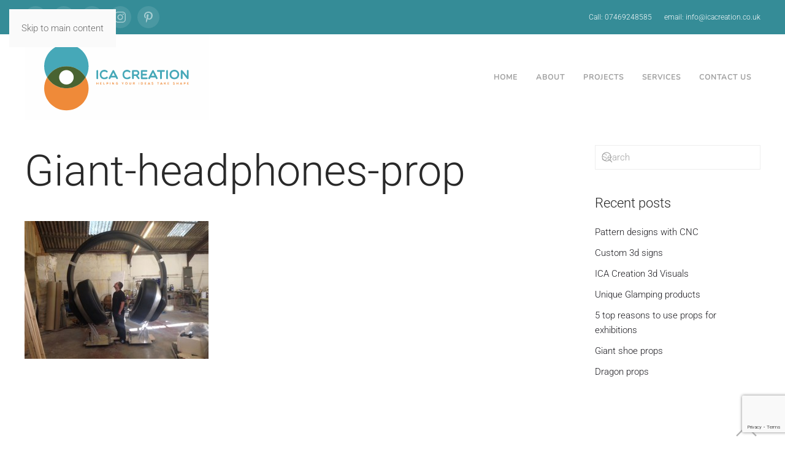

--- FILE ---
content_type: text/html; charset=UTF-8
request_url: https://icacreation.co.uk/gallery-2/img_5323/
body_size: 42697
content:
<!DOCTYPE html>
<html lang="en-GB">
    <head>
        <meta charset="UTF-8">
        <meta name="viewport" content="width=device-width, initial-scale=1">
        <link rel="icon" href="/wp-content/uploads/2020/05/favicon.png" sizes="any">
                <link rel="apple-touch-icon" href="/wp-content/themes/yootheme/packages/theme-wordpress/assets/images/apple-touch-icon.png">
                <title>Giant-headphones-prop &#8211; ICA Creation</title>
<meta name='robots' content='max-image-preview:large' />
<link rel="alternate" type="application/rss+xml" title="ICA Creation &raquo; Feed" href="https://icacreation.co.uk/feed/" />
<link rel="alternate" type="application/rss+xml" title="ICA Creation &raquo; Comments Feed" href="https://icacreation.co.uk/comments/feed/" />
<link rel="alternate" type="application/rss+xml" title="ICA Creation &raquo; Giant-headphones-prop Comments Feed" href="https://icacreation.co.uk/gallery-2/img_5323/feed/" />
<script>
window._wpemojiSettings = {"baseUrl":"https:\/\/s.w.org\/images\/core\/emoji\/16.0.1\/72x72\/","ext":".png","svgUrl":"https:\/\/s.w.org\/images\/core\/emoji\/16.0.1\/svg\/","svgExt":".svg","source":{"concatemoji":"https:\/\/icacreation.co.uk\/wp-includes\/js\/wp-emoji-release.min.js?ver=6.8.3"}};
/*! This file is auto-generated */
!function(s,n){var o,i,e;function c(e){try{var t={supportTests:e,timestamp:(new Date).valueOf()};sessionStorage.setItem(o,JSON.stringify(t))}catch(e){}}function p(e,t,n){e.clearRect(0,0,e.canvas.width,e.canvas.height),e.fillText(t,0,0);var t=new Uint32Array(e.getImageData(0,0,e.canvas.width,e.canvas.height).data),a=(e.clearRect(0,0,e.canvas.width,e.canvas.height),e.fillText(n,0,0),new Uint32Array(e.getImageData(0,0,e.canvas.width,e.canvas.height).data));return t.every(function(e,t){return e===a[t]})}function u(e,t){e.clearRect(0,0,e.canvas.width,e.canvas.height),e.fillText(t,0,0);for(var n=e.getImageData(16,16,1,1),a=0;a<n.data.length;a++)if(0!==n.data[a])return!1;return!0}function f(e,t,n,a){switch(t){case"flag":return n(e,"\ud83c\udff3\ufe0f\u200d\u26a7\ufe0f","\ud83c\udff3\ufe0f\u200b\u26a7\ufe0f")?!1:!n(e,"\ud83c\udde8\ud83c\uddf6","\ud83c\udde8\u200b\ud83c\uddf6")&&!n(e,"\ud83c\udff4\udb40\udc67\udb40\udc62\udb40\udc65\udb40\udc6e\udb40\udc67\udb40\udc7f","\ud83c\udff4\u200b\udb40\udc67\u200b\udb40\udc62\u200b\udb40\udc65\u200b\udb40\udc6e\u200b\udb40\udc67\u200b\udb40\udc7f");case"emoji":return!a(e,"\ud83e\udedf")}return!1}function g(e,t,n,a){var r="undefined"!=typeof WorkerGlobalScope&&self instanceof WorkerGlobalScope?new OffscreenCanvas(300,150):s.createElement("canvas"),o=r.getContext("2d",{willReadFrequently:!0}),i=(o.textBaseline="top",o.font="600 32px Arial",{});return e.forEach(function(e){i[e]=t(o,e,n,a)}),i}function t(e){var t=s.createElement("script");t.src=e,t.defer=!0,s.head.appendChild(t)}"undefined"!=typeof Promise&&(o="wpEmojiSettingsSupports",i=["flag","emoji"],n.supports={everything:!0,everythingExceptFlag:!0},e=new Promise(function(e){s.addEventListener("DOMContentLoaded",e,{once:!0})}),new Promise(function(t){var n=function(){try{var e=JSON.parse(sessionStorage.getItem(o));if("object"==typeof e&&"number"==typeof e.timestamp&&(new Date).valueOf()<e.timestamp+604800&&"object"==typeof e.supportTests)return e.supportTests}catch(e){}return null}();if(!n){if("undefined"!=typeof Worker&&"undefined"!=typeof OffscreenCanvas&&"undefined"!=typeof URL&&URL.createObjectURL&&"undefined"!=typeof Blob)try{var e="postMessage("+g.toString()+"("+[JSON.stringify(i),f.toString(),p.toString(),u.toString()].join(",")+"));",a=new Blob([e],{type:"text/javascript"}),r=new Worker(URL.createObjectURL(a),{name:"wpTestEmojiSupports"});return void(r.onmessage=function(e){c(n=e.data),r.terminate(),t(n)})}catch(e){}c(n=g(i,f,p,u))}t(n)}).then(function(e){for(var t in e)n.supports[t]=e[t],n.supports.everything=n.supports.everything&&n.supports[t],"flag"!==t&&(n.supports.everythingExceptFlag=n.supports.everythingExceptFlag&&n.supports[t]);n.supports.everythingExceptFlag=n.supports.everythingExceptFlag&&!n.supports.flag,n.DOMReady=!1,n.readyCallback=function(){n.DOMReady=!0}}).then(function(){return e}).then(function(){var e;n.supports.everything||(n.readyCallback(),(e=n.source||{}).concatemoji?t(e.concatemoji):e.wpemoji&&e.twemoji&&(t(e.twemoji),t(e.wpemoji)))}))}((window,document),window._wpemojiSettings);
</script>
<style id='wp-emoji-styles-inline-css'>

	img.wp-smiley, img.emoji {
		display: inline !important;
		border: none !important;
		box-shadow: none !important;
		height: 1em !important;
		width: 1em !important;
		margin: 0 0.07em !important;
		vertical-align: -0.1em !important;
		background: none !important;
		padding: 0 !important;
	}
</style>
<link rel='stylesheet' id='wp-block-library-css' href='https://icacreation.co.uk/wp-includes/css/dist/block-library/style.min.css?ver=6.8.3' media='all' />
<style id='classic-theme-styles-inline-css'>
/*! This file is auto-generated */
.wp-block-button__link{color:#fff;background-color:#32373c;border-radius:9999px;box-shadow:none;text-decoration:none;padding:calc(.667em + 2px) calc(1.333em + 2px);font-size:1.125em}.wp-block-file__button{background:#32373c;color:#fff;text-decoration:none}
</style>
<style id='global-styles-inline-css'>
:root{--wp--preset--aspect-ratio--square: 1;--wp--preset--aspect-ratio--4-3: 4/3;--wp--preset--aspect-ratio--3-4: 3/4;--wp--preset--aspect-ratio--3-2: 3/2;--wp--preset--aspect-ratio--2-3: 2/3;--wp--preset--aspect-ratio--16-9: 16/9;--wp--preset--aspect-ratio--9-16: 9/16;--wp--preset--color--black: #000000;--wp--preset--color--cyan-bluish-gray: #abb8c3;--wp--preset--color--white: #ffffff;--wp--preset--color--pale-pink: #f78da7;--wp--preset--color--vivid-red: #cf2e2e;--wp--preset--color--luminous-vivid-orange: #ff6900;--wp--preset--color--luminous-vivid-amber: #fcb900;--wp--preset--color--light-green-cyan: #7bdcb5;--wp--preset--color--vivid-green-cyan: #00d084;--wp--preset--color--pale-cyan-blue: #8ed1fc;--wp--preset--color--vivid-cyan-blue: #0693e3;--wp--preset--color--vivid-purple: #9b51e0;--wp--preset--gradient--vivid-cyan-blue-to-vivid-purple: linear-gradient(135deg,rgba(6,147,227,1) 0%,rgb(155,81,224) 100%);--wp--preset--gradient--light-green-cyan-to-vivid-green-cyan: linear-gradient(135deg,rgb(122,220,180) 0%,rgb(0,208,130) 100%);--wp--preset--gradient--luminous-vivid-amber-to-luminous-vivid-orange: linear-gradient(135deg,rgba(252,185,0,1) 0%,rgba(255,105,0,1) 100%);--wp--preset--gradient--luminous-vivid-orange-to-vivid-red: linear-gradient(135deg,rgba(255,105,0,1) 0%,rgb(207,46,46) 100%);--wp--preset--gradient--very-light-gray-to-cyan-bluish-gray: linear-gradient(135deg,rgb(238,238,238) 0%,rgb(169,184,195) 100%);--wp--preset--gradient--cool-to-warm-spectrum: linear-gradient(135deg,rgb(74,234,220) 0%,rgb(151,120,209) 20%,rgb(207,42,186) 40%,rgb(238,44,130) 60%,rgb(251,105,98) 80%,rgb(254,248,76) 100%);--wp--preset--gradient--blush-light-purple: linear-gradient(135deg,rgb(255,206,236) 0%,rgb(152,150,240) 100%);--wp--preset--gradient--blush-bordeaux: linear-gradient(135deg,rgb(254,205,165) 0%,rgb(254,45,45) 50%,rgb(107,0,62) 100%);--wp--preset--gradient--luminous-dusk: linear-gradient(135deg,rgb(255,203,112) 0%,rgb(199,81,192) 50%,rgb(65,88,208) 100%);--wp--preset--gradient--pale-ocean: linear-gradient(135deg,rgb(255,245,203) 0%,rgb(182,227,212) 50%,rgb(51,167,181) 100%);--wp--preset--gradient--electric-grass: linear-gradient(135deg,rgb(202,248,128) 0%,rgb(113,206,126) 100%);--wp--preset--gradient--midnight: linear-gradient(135deg,rgb(2,3,129) 0%,rgb(40,116,252) 100%);--wp--preset--font-size--small: 13px;--wp--preset--font-size--medium: 20px;--wp--preset--font-size--large: 36px;--wp--preset--font-size--x-large: 42px;--wp--preset--spacing--20: 0.44rem;--wp--preset--spacing--30: 0.67rem;--wp--preset--spacing--40: 1rem;--wp--preset--spacing--50: 1.5rem;--wp--preset--spacing--60: 2.25rem;--wp--preset--spacing--70: 3.38rem;--wp--preset--spacing--80: 5.06rem;--wp--preset--shadow--natural: 6px 6px 9px rgba(0, 0, 0, 0.2);--wp--preset--shadow--deep: 12px 12px 50px rgba(0, 0, 0, 0.4);--wp--preset--shadow--sharp: 6px 6px 0px rgba(0, 0, 0, 0.2);--wp--preset--shadow--outlined: 6px 6px 0px -3px rgba(255, 255, 255, 1), 6px 6px rgba(0, 0, 0, 1);--wp--preset--shadow--crisp: 6px 6px 0px rgba(0, 0, 0, 1);}:where(.is-layout-flex){gap: 0.5em;}:where(.is-layout-grid){gap: 0.5em;}body .is-layout-flex{display: flex;}.is-layout-flex{flex-wrap: wrap;align-items: center;}.is-layout-flex > :is(*, div){margin: 0;}body .is-layout-grid{display: grid;}.is-layout-grid > :is(*, div){margin: 0;}:where(.wp-block-columns.is-layout-flex){gap: 2em;}:where(.wp-block-columns.is-layout-grid){gap: 2em;}:where(.wp-block-post-template.is-layout-flex){gap: 1.25em;}:where(.wp-block-post-template.is-layout-grid){gap: 1.25em;}.has-black-color{color: var(--wp--preset--color--black) !important;}.has-cyan-bluish-gray-color{color: var(--wp--preset--color--cyan-bluish-gray) !important;}.has-white-color{color: var(--wp--preset--color--white) !important;}.has-pale-pink-color{color: var(--wp--preset--color--pale-pink) !important;}.has-vivid-red-color{color: var(--wp--preset--color--vivid-red) !important;}.has-luminous-vivid-orange-color{color: var(--wp--preset--color--luminous-vivid-orange) !important;}.has-luminous-vivid-amber-color{color: var(--wp--preset--color--luminous-vivid-amber) !important;}.has-light-green-cyan-color{color: var(--wp--preset--color--light-green-cyan) !important;}.has-vivid-green-cyan-color{color: var(--wp--preset--color--vivid-green-cyan) !important;}.has-pale-cyan-blue-color{color: var(--wp--preset--color--pale-cyan-blue) !important;}.has-vivid-cyan-blue-color{color: var(--wp--preset--color--vivid-cyan-blue) !important;}.has-vivid-purple-color{color: var(--wp--preset--color--vivid-purple) !important;}.has-black-background-color{background-color: var(--wp--preset--color--black) !important;}.has-cyan-bluish-gray-background-color{background-color: var(--wp--preset--color--cyan-bluish-gray) !important;}.has-white-background-color{background-color: var(--wp--preset--color--white) !important;}.has-pale-pink-background-color{background-color: var(--wp--preset--color--pale-pink) !important;}.has-vivid-red-background-color{background-color: var(--wp--preset--color--vivid-red) !important;}.has-luminous-vivid-orange-background-color{background-color: var(--wp--preset--color--luminous-vivid-orange) !important;}.has-luminous-vivid-amber-background-color{background-color: var(--wp--preset--color--luminous-vivid-amber) !important;}.has-light-green-cyan-background-color{background-color: var(--wp--preset--color--light-green-cyan) !important;}.has-vivid-green-cyan-background-color{background-color: var(--wp--preset--color--vivid-green-cyan) !important;}.has-pale-cyan-blue-background-color{background-color: var(--wp--preset--color--pale-cyan-blue) !important;}.has-vivid-cyan-blue-background-color{background-color: var(--wp--preset--color--vivid-cyan-blue) !important;}.has-vivid-purple-background-color{background-color: var(--wp--preset--color--vivid-purple) !important;}.has-black-border-color{border-color: var(--wp--preset--color--black) !important;}.has-cyan-bluish-gray-border-color{border-color: var(--wp--preset--color--cyan-bluish-gray) !important;}.has-white-border-color{border-color: var(--wp--preset--color--white) !important;}.has-pale-pink-border-color{border-color: var(--wp--preset--color--pale-pink) !important;}.has-vivid-red-border-color{border-color: var(--wp--preset--color--vivid-red) !important;}.has-luminous-vivid-orange-border-color{border-color: var(--wp--preset--color--luminous-vivid-orange) !important;}.has-luminous-vivid-amber-border-color{border-color: var(--wp--preset--color--luminous-vivid-amber) !important;}.has-light-green-cyan-border-color{border-color: var(--wp--preset--color--light-green-cyan) !important;}.has-vivid-green-cyan-border-color{border-color: var(--wp--preset--color--vivid-green-cyan) !important;}.has-pale-cyan-blue-border-color{border-color: var(--wp--preset--color--pale-cyan-blue) !important;}.has-vivid-cyan-blue-border-color{border-color: var(--wp--preset--color--vivid-cyan-blue) !important;}.has-vivid-purple-border-color{border-color: var(--wp--preset--color--vivid-purple) !important;}.has-vivid-cyan-blue-to-vivid-purple-gradient-background{background: var(--wp--preset--gradient--vivid-cyan-blue-to-vivid-purple) !important;}.has-light-green-cyan-to-vivid-green-cyan-gradient-background{background: var(--wp--preset--gradient--light-green-cyan-to-vivid-green-cyan) !important;}.has-luminous-vivid-amber-to-luminous-vivid-orange-gradient-background{background: var(--wp--preset--gradient--luminous-vivid-amber-to-luminous-vivid-orange) !important;}.has-luminous-vivid-orange-to-vivid-red-gradient-background{background: var(--wp--preset--gradient--luminous-vivid-orange-to-vivid-red) !important;}.has-very-light-gray-to-cyan-bluish-gray-gradient-background{background: var(--wp--preset--gradient--very-light-gray-to-cyan-bluish-gray) !important;}.has-cool-to-warm-spectrum-gradient-background{background: var(--wp--preset--gradient--cool-to-warm-spectrum) !important;}.has-blush-light-purple-gradient-background{background: var(--wp--preset--gradient--blush-light-purple) !important;}.has-blush-bordeaux-gradient-background{background: var(--wp--preset--gradient--blush-bordeaux) !important;}.has-luminous-dusk-gradient-background{background: var(--wp--preset--gradient--luminous-dusk) !important;}.has-pale-ocean-gradient-background{background: var(--wp--preset--gradient--pale-ocean) !important;}.has-electric-grass-gradient-background{background: var(--wp--preset--gradient--electric-grass) !important;}.has-midnight-gradient-background{background: var(--wp--preset--gradient--midnight) !important;}.has-small-font-size{font-size: var(--wp--preset--font-size--small) !important;}.has-medium-font-size{font-size: var(--wp--preset--font-size--medium) !important;}.has-large-font-size{font-size: var(--wp--preset--font-size--large) !important;}.has-x-large-font-size{font-size: var(--wp--preset--font-size--x-large) !important;}
:where(.wp-block-post-template.is-layout-flex){gap: 1.25em;}:where(.wp-block-post-template.is-layout-grid){gap: 1.25em;}
:where(.wp-block-columns.is-layout-flex){gap: 2em;}:where(.wp-block-columns.is-layout-grid){gap: 2em;}
:root :where(.wp-block-pullquote){font-size: 1.5em;line-height: 1.6;}
</style>
<link rel='stylesheet' id='contact-form-7-css' href='https://icacreation.co.uk/wp-content/plugins/contact-form-7/includes/css/styles.css?ver=6.0.6' media='all' />
<link rel='stylesheet' id='parent-style-css' href='https://icacreation.co.uk/wp-content/themes/yootheme/style.css?ver=6.8.3' media='all' />
<link href="https://icacreation.co.uk/wp-content/themes/yootheme-child/css/theme.1.css?ver=1749815800" rel="stylesheet">
<link href="https://icacreation.co.uk/wp-content/themes/yootheme-child/css/custom.css?ver=4.5.20" rel="stylesheet">
<link rel="https://api.w.org/" href="https://icacreation.co.uk/wp-json/" /><link rel="alternate" title="JSON" type="application/json" href="https://icacreation.co.uk/wp-json/wp/v2/media/1931" /><link rel="EditURI" type="application/rsd+xml" title="RSD" href="https://icacreation.co.uk/xmlrpc.php?rsd" />
<meta name="generator" content="WordPress 6.8.3" />
<link rel='shortlink' href='https://icacreation.co.uk/?p=1931' />
<link rel="alternate" title="oEmbed (JSON)" type="application/json+oembed" href="https://icacreation.co.uk/wp-json/oembed/1.0/embed?url=https%3A%2F%2Ficacreation.co.uk%2Fgallery-2%2Fimg_5323%2F" />
<link rel="alternate" title="oEmbed (XML)" type="text/xml+oembed" href="https://icacreation.co.uk/wp-json/oembed/1.0/embed?url=https%3A%2F%2Ficacreation.co.uk%2Fgallery-2%2Fimg_5323%2F&#038;format=xml" />
<style type="text/css" id="branda-admin-bar-logo">
body #wpadminbar #wp-admin-bar-wp-logo > .ab-item {
	background-image: url(https://icacreation.co.uk/wp-content/uploads/2020/05/favicon.png);
	background-repeat: no-repeat;
	background-position: 50%;
	background-size: 80%;
}
body #wpadminbar #wp-admin-bar-wp-logo > .ab-item .ab-icon:before {
	content: " ";
}
</style>
<script src="https://icacreation.co.uk/wp-content/themes/yootheme/packages/theme-analytics/app/analytics.min.js?ver=4.5.20" defer></script>
<script src="https://icacreation.co.uk/wp-content/themes/yootheme/packages/theme-cookie/app/cookie.min.js?ver=4.5.20" defer></script>
<script src="https://icacreation.co.uk/wp-content/themes/yootheme/vendor/assets/uikit/dist/js/uikit.min.js?ver=4.5.20"></script>
<script src="https://icacreation.co.uk/wp-content/themes/yootheme/vendor/assets/uikit/dist/js/uikit-icons-horizon.min.js?ver=4.5.20"></script>
<script src="https://icacreation.co.uk/wp-content/themes/yootheme/js/theme.js?ver=4.5.20"></script>
<script>window.yootheme ||= {}; var $theme = yootheme.theme = {"google_analytics":"UA-46039302-1","google_analytics_anonymize":"","cookie":{"mode":"consent","template":"<div class=\"tm-cookie-banner uk-section uk-section-xsmall uk-section-muted uk-position-bottom uk-position-fixed\">\n        <div class=\"uk-container uk-container-expand uk-text-center\">\n\n            <p>By using this website, you agree to the use of cookies as described in our Privacy Policy.<\/p>\n                            <button type=\"button\" class=\"js-accept uk-button uk-button-default uk-margin-small-left\" data-uk-toggle=\"target: !.uk-section; animation: true\">Ok<\/button>\n            \n                        <button type=\"button\" class=\"js-reject uk-button uk-button-text uk-margin-small-left\" data-uk-toggle=\"target: !.uk-section; animation: true\">No, Thanks<\/button>\n            \n        <\/div>\n    <\/div>","position":"bottom"},"i18n":{"close":{"label":"Close","0":"yootheme"},"totop":{"label":"Back to top","0":"yootheme"},"marker":{"label":"Open","0":"yootheme"},"navbarToggleIcon":{"label":"Open menu","0":"yootheme"},"paginationPrevious":{"label":"Previous page","0":"yootheme"},"paginationNext":{"label":"Next page","0":"yootheme"},"searchIcon":{"toggle":"Open Search","submit":"Submit Search"},"slider":{"next":"Next slide","previous":"Previous slide","slideX":"Slide %s","slideLabel":"%s of %s"},"slideshow":{"next":"Next slide","previous":"Previous slide","slideX":"Slide %s","slideLabel":"%s of %s"},"lightboxPanel":{"next":"Next slide","previous":"Previous slide","slideLabel":"%s of %s","close":"Close"}}};</script>
		<style id="wp-custom-css">
			#comments{
	display:hidden;
}		</style>
		    </head>
    <body data-rsssl=1 class="attachment wp-singular attachment-template-default attachmentid-1931 attachment-jpeg wp-theme-yootheme wp-child-theme-yootheme-child ">

        
        <div class="uk-hidden-visually uk-notification uk-notification-top-left uk-width-auto">
            <div class="uk-notification-message">
                <a href="#tm-main" class="uk-link-reset">Skip to main content</a>
            </div>
        </div>

        
        
        <div class="tm-page">

                        


<header class="tm-header-mobile uk-hidden@m">


    
        <div class="uk-navbar-container">

            <div class="uk-container uk-container-expand">
                <nav class="uk-navbar" uk-navbar="{&quot;align&quot;:&quot;left&quot;,&quot;container&quot;:&quot;.tm-header-mobile&quot;,&quot;boundary&quot;:&quot;.tm-header-mobile .uk-navbar-container&quot;}">

                                        <div class="uk-navbar-left ">

                        
                                                    <a uk-toggle href="#tm-dialog-mobile" class="uk-navbar-toggle">

        
        <div uk-navbar-toggle-icon></div>

        
    </a>                        
                        
                    </div>
                    
                                        <div class="uk-navbar-center">

                                                    <a href="https://icacreation.co.uk/" aria-label="Back to home" class="uk-logo uk-navbar-item">
    <img alt loading="eager" width="180px" src="/wp-content/uploads/2020/04/ica-mobile-logo.svg"></a>                        
                        
                    </div>
                    
                    
                </nav>
            </div>

        </div>

    



        <div id="tm-dialog-mobile" uk-offcanvas="container: true; overlay: true" mode="slide">
        <div class="uk-offcanvas-bar uk-flex uk-flex-column">

                        <button class="uk-offcanvas-close uk-close-large" type="button" uk-close uk-toggle="cls: uk-close-large; mode: media; media: @s"></button>
            
                        <div class="uk-margin-auto-bottom">
                
<div class="uk-panel widget widget_nav_menu" id="nav_menu-2">

    
    
<ul class="uk-nav uk-nav-default">
    
	<li class="menu-item menu-item-type-custom menu-item-object-custom menu-item-home"><a href="https://icacreation.co.uk/">Home</a></li>
	<li class="menu-item menu-item-type-post_type menu-item-object-page menu-item-has-children uk-parent"><a href="https://icacreation.co.uk/about-us/">About</a>
	<ul class="uk-nav-sub">

		<li class="menu-item menu-item-type-post_type menu-item-object-page"><a href="https://icacreation.co.uk/clients/">Clients</a></li>
		<li class="menu-item menu-item-type-post_type menu-item-object-page"><a href="https://icacreation.co.uk/testimonials/">Testimonials</a></li>
		<li class="menu-item menu-item-type-taxonomy menu-item-object-category"><a href="https://icacreation.co.uk/category/blog/">Blog</a></li></ul></li>
	<li class="menu-item menu-item-type-post_type menu-item-object-page"><a href="https://icacreation.co.uk/new-projects-page-complete/">Projects</a></li>
	<li class="menu-item menu-item-type-post_type menu-item-object-page menu-item-has-children uk-parent"><a href="https://icacreation.co.uk/services/">Services</a>
	<ul class="uk-nav-sub">

		<li class="menu-item menu-item-type-post_type menu-item-object-page"><a href="https://icacreation.co.uk/cnc-routing-service/">CNC Routing</a></li>
		<li class="menu-item menu-item-type-post_type menu-item-object-page"><a href="https://icacreation.co.uk/large-letters-3d-logos/">Large letters &#038; 3d logos</a></li>
		<li class="menu-item menu-item-type-post_type menu-item-object-page"><a href="https://icacreation.co.uk/artificial-trees-artificial-rocks-rustic-timber-replica-realistic-textures/">Realistic textured models</a></li></ul></li>
	<li class="menu-item menu-item-type-post_type menu-item-object-page"><a href="https://icacreation.co.uk/contact-us/">Contact Us</a></li></ul>

</div>
            </div>
            
            
        </div>
    </div>
    
    
    

</header>


<div class="tm-toolbar tm-toolbar-default uk-visible@m">
    <div class="uk-container uk-flex uk-flex-middle">

                <div>
            <div class="uk-grid-medium uk-child-width-auto uk-flex-middle" uk-grid="margin: uk-margin-small-top">

                                <div>
<div class="uk-panel widget widget_text" id="text-10">

    
    			<div class="uk-panel textwidget"><div class="uk-child-width-auto uk-grid-small uk-grid" uk-grid="">
            <div class="uk-first-column">
            <a class="el-link uk-icon-button uk-icon customize-unpreviewable" href="https://www.facebook.com/ICA-Creation-337603689694823/" uk-icon="icon: facebook;"></a>        </div>
            <div>
            <a class="el-link uk-icon-button uk-icon customize-unpreviewable" href="https://www.linkedin.com/company/ica-creation-ltd" uk-icon="icon: linkedin;"></a>        </div>
            <div>
            <a class="el-link uk-icon-button uk-icon customize-unpreviewable" href="https://twitter.com/ICACreation" uk-icon="icon: twitter;"></a>        </div>
            <div>
            <a class="el-link uk-icon-button uk-icon customize-unpreviewable" href="https://www.instagram.com/icacreation" uk-icon="icon: instagram;"></a>        </div>
            <div>
            <a class="el-link uk-icon-button uk-icon customize-unpreviewable" href="https://www.pinterest.co.uk/icacreation/" uk-icon="icon: pinterest;"></a>        </div>
    
    </div></div>
		
</div>
</div>                
                
            </div>
        </div>
        
                <div class="uk-margin-auto-left">
            <div class="uk-grid-medium uk-child-width-auto uk-flex-middle" uk-grid="margin: uk-margin-small-top">
                <div>
<div class="uk-panel widget widget_custom_html" id="custom_html-3">

    
    <div class="textwidget custom-html-widget"><a class="uk-link-text uk-float-left uk-margin-right" href="tel:01872 271275">
	Call: 07469248585</a><a class="uk-link-text uk-float-left " href="mailto:info@icacreation.co.uk">email: info@icacreation.co.uk</a></div>
</div>
</div>            </div>
        </div>
        
    </div>
</div>

<header class="tm-header uk-visible@m">



    
        <div class="uk-navbar-container">

            <div class="uk-container">
                <nav class="uk-navbar" uk-navbar="{&quot;align&quot;:&quot;left&quot;,&quot;container&quot;:&quot;.tm-header&quot;,&quot;boundary&quot;:&quot;.tm-header .uk-navbar-container&quot;}">

                                        <div class="uk-navbar-left ">

                                                    <a href="https://icacreation.co.uk/" aria-label="Back to home" class="uk-logo uk-navbar-item">
    <img alt loading="eager" width="300px" height="142" src="/wp-content/uploads/2020/04/ICACREATION_LOGO_RGB.svg"></a>                        
                        
                        
                    </div>
                    
                    
                                        <div class="uk-navbar-right">

                                                    
<ul class="uk-navbar-nav">
    
	<li class="menu-item menu-item-type-custom menu-item-object-custom menu-item-home"><a href="https://icacreation.co.uk/">Home</a></li>
	<li class="menu-item menu-item-type-post_type menu-item-object-page menu-item-has-children uk-parent"><a href="https://icacreation.co.uk/about-us/">About</a>
	<div class="uk-drop uk-navbar-dropdown"><div><ul class="uk-nav uk-navbar-dropdown-nav">

		<li class="menu-item menu-item-type-post_type menu-item-object-page"><a href="https://icacreation.co.uk/clients/">Clients</a></li>
		<li class="menu-item menu-item-type-post_type menu-item-object-page"><a href="https://icacreation.co.uk/testimonials/">Testimonials</a></li>
		<li class="menu-item menu-item-type-taxonomy menu-item-object-category"><a href="https://icacreation.co.uk/category/blog/">Blog</a></li></ul></div></div></li>
	<li class="menu-item menu-item-type-post_type menu-item-object-page"><a href="https://icacreation.co.uk/new-projects-page-complete/">Projects</a></li>
	<li class="menu-item menu-item-type-post_type menu-item-object-page menu-item-has-children uk-parent"><a href="https://icacreation.co.uk/services/">Services</a>
	<div class="uk-drop uk-navbar-dropdown"><div><ul class="uk-nav uk-navbar-dropdown-nav">

		<li class="menu-item menu-item-type-post_type menu-item-object-page"><a href="https://icacreation.co.uk/cnc-routing-service/">CNC Routing</a></li>
		<li class="menu-item menu-item-type-post_type menu-item-object-page"><a href="https://icacreation.co.uk/large-letters-3d-logos/">Large letters &#038; 3d logos</a></li>
		<li class="menu-item menu-item-type-post_type menu-item-object-page"><a href="https://icacreation.co.uk/artificial-trees-artificial-rocks-rustic-timber-replica-realistic-textures/">Realistic textured models</a></li></ul></div></div></li>
	<li class="menu-item menu-item-type-post_type menu-item-object-page"><a href="https://icacreation.co.uk/contact-us/">Contact Us</a></li></ul>
                        
                                                                            
                    </div>
                    
                </nav>
            </div>

        </div>

    







</header>

            
            
            <main id="tm-main"  class="tm-main uk-section uk-section-default" uk-height-viewport="expand: true">

                                <div class="uk-container">

                    
                    <div class="uk-grid" uk-grid>
                        <div class="uk-width-expand@m">

                    
                            
                
<article id="post-1931" class="uk-article post-1931 attachment type-attachment status-inherit hentry" typeof="Article" vocab="https://schema.org/">

    <meta property="name" content="Giant-headphones-prop">
    <meta property="author" typeof="Person" content="Lucy R">
    <meta property="dateModified" content="2018-11-07T13:38:50+00:00">
    <meta class="uk-margin-remove-adjacent" property="datePublished" content="2016-09-13T15:43:29+01:00">

    
    <h1 class="uk-article-title">Giant-headphones-prop</h1>
    <div class="uk-margin-medium" property="text">

        
        <p class="attachment"><a href='https://icacreation.co.uk/wp-content/uploads/2014/11/IMG_5323.jpg'><img fetchpriority="high" decoding="async" width="300" height="225" src="https://icacreation.co.uk/wp-content/uploads/2014/11/IMG_5323-300x225.jpg" class="attachment-medium size-medium" alt="Giant head phones in the making!" srcset="https://icacreation.co.uk/wp-content/uploads/2014/11/IMG_5323-300x225.jpg 300w, https://icacreation.co.uk/wp-content/uploads/2014/11/IMG_5323.jpg 640w" sizes="(max-width: 300px) 100vw, 300px" /></a></p>

        
    </div>

</article>

<div id="comments" class="uk-margin-large-top">

    
    
    	<div id="respond" class="comment-respond">
		<h3 id="reply-title" class="uk-h4 uk-margin-medium-top comment-reply-title">Leave a Reply</h3><form action="https://icacreation.co.uk/wp-comments-post.php" method="post" id="commentform" class="uk-form-stacked comment-form"><p class="comment-notes">Your email address will not be published. Required fields are marked <span class="required">*</span></p><p class="comment-form-comment"><label class="uk-form-label" for="comment">Comment</label><textarea class="uk-textarea" id="comment" name="comment" cols="45" rows="8" required aria-required="true"></textarea></p><p class="comment-form-author"><label class="uk-form-label" for="author">Name <span class="required">*</span></label><input class="uk-input" id="author" name="author" type="text" value="" size="30" required aria-required="true"></p>
<p class="comment-form-email"><label class="uk-form-label" for="email">Email <span class="required">*</span></label><input class="uk-input" id="email" name="email" type="email" value="" size="30" required aria-required="true"></p>
<p class="comment-form-url"><label class="uk-form-label" for="url">Website</label><input class="uk-input" id="url" name="url" type="url" value="" size="30"></p>
<p class="comment-form-cookies-consent"><label class="uk-form-label"><input class="uk-checkbox" id="wp-comment-cookies-consent" name="wp-comment-cookies-consent" type="checkbox" value="yes"> Save my name, email, and website in this browser for the next time I comment.</label></p>
<p class="form-submit"><button id="submit" class="uk-button uk-button-primary submit" name="submit">Post Comment</button> <input type='hidden' name='comment_post_ID' value='1931' id='comment_post_ID' />
<input type='hidden' name='comment_parent' id='comment_parent' value='0' />
</p></form>	</div><!-- #respond -->
	<script>if (window.commentform) {commentform.removeAttribute("novalidate")}</script>
</div>

        
                                                </div>

                        
<aside id="tm-sidebar" class="tm-sidebar uk-width-1-4@m">
    
<div class="uk-grid uk-child-width-1-1" uk-grid>    <div>
<div class="uk-panel widget widget_search" id="search-2">

    
    

    <form id="search-0" action="https://icacreation.co.uk/" method="get" role="search" class="uk-search uk-search-default uk-width-1-1"><span uk-search-icon></span><input name="s" placeholder="Search" required aria-label="Search" type="search" class="uk-search-input"></form>
    

</div>
</div>    <div>
<div class="uk-panel tm-child-list widget widget_recent_entries" id="recent-posts-2">

    
        <h3>

                Recent posts        
        </h3>

    
    
		
		<ul>
											<li>
					<a href="https://icacreation.co.uk/pattern-designs-with-cnc/">Pattern designs with CNC</a>
									</li>
											<li>
					<a href="https://icacreation.co.uk/custom-3d-signs/">Custom 3d signs</a>
									</li>
											<li>
					<a href="https://icacreation.co.uk/ica-creation-3d-visuals/">ICA Creation 3d Visuals</a>
									</li>
											<li>
					<a href="https://icacreation.co.uk/unique-glamping-products/">Unique Glamping products</a>
									</li>
											<li>
					<a href="https://icacreation.co.uk/5-top-reasons-to-use-props-for-exhibitions/">5 top reasons to use props for exhibitions</a>
									</li>
											<li>
					<a href="https://icacreation.co.uk/giant-shoe-props/">Giant shoe props</a>
									</li>
											<li>
					<a href="https://icacreation.co.uk/dragon-props/">Dragon props</a>
									</li>
					</ul>

		
</div>
</div></div></aside>

                    </div>
                     
                </div>
                
            </main>

            
<div class="tm-bottom uk-section-default uk-section uk-section-small">

    
        
        
        
                        <div class="uk-container">
            
                
<div class="uk-panel widget widget_text" id="text-13">

    
    			<div class="uk-panel textwidget"><p><a class="uk-float-right" href="#" title="Back to top" uk-totop="" uk-scroll="" ratio="2" class="uk-icon uk-totop"></a></p>
</div>
		
</div>

                        </div>
            
        
    
</div>

                        <footer>
                <!-- Builder #footer -->
<div class="footer uk-section-default uk-section uk-section-small uk-padding-remove-bottom">
    
        
        
        
            
                
                    <div class="uk-grid tm-grid-expand uk-child-width-1-1 uk-margin">
<div class="uk-width-1-1@m">
    
        
            
            
            
                
                    <hr class="color-tertiary uk-margin-small uk-margin-remove-top">
                
            
        
    
</div></div>
                
            
        
    
</div>
<div class="uk-section-default uk-section">
    
        
        
        
            
                                <div class="uk-container">                
                    <div class="uk-grid tm-grid-expand uk-grid-column-large uk-grid-divider uk-margin" uk-grid>
<div class="uk-width-1-3@m">
    
        
            
            
            
                
                    
<div class="uk-panel tm-child-list tm-child-list-divider widget widget_recent_entries">
            <h3 class="el-title">                    Recent posts                </h3>    
    
		
		<ul>
											<li>
					<a href="https://icacreation.co.uk/pattern-designs-with-cnc/">Pattern designs with CNC</a>
									</li>
											<li>
					<a href="https://icacreation.co.uk/custom-3d-signs/">Custom 3d signs</a>
									</li>
											<li>
					<a href="https://icacreation.co.uk/ica-creation-3d-visuals/">ICA Creation 3d Visuals</a>
									</li>
											<li>
					<a href="https://icacreation.co.uk/unique-glamping-products/">Unique Glamping products</a>
									</li>
											<li>
					<a href="https://icacreation.co.uk/5-top-reasons-to-use-props-for-exhibitions/">5 top reasons to use props for exhibitions</a>
									</li>
											<li>
					<a href="https://icacreation.co.uk/giant-shoe-props/">Giant shoe props</a>
									</li>
											<li>
					<a href="https://icacreation.co.uk/dragon-props/">Dragon props</a>
									</li>
					</ul>

		
</div>
                
            
        
    
</div>
<div class="uk-width-1-3@m">
    
        
            
            
            
                
                    <div class="uk-panel uk-margin"><h3>Sign up to our newsletter to check out our latest news!</h3>
<div id="widget-mc4wp_form_widget-2" class="uk-panel widget-mc4wp-form-widget"><script>(function() {
	window.mc4wp = window.mc4wp || {
		listeners: [],
		forms: {
			on: function(evt, cb) {
				window.mc4wp.listeners.push(
					{
						event   : evt,
						callback: cb
					}
				);
			}
		}
	}
})();
</script><!-- Mailchimp for WordPress v4.7.5 - https://wordpress.org/plugins/mailchimp-for-wp/ --><form id="mc4wp-form-1" class="mc4wp-form mc4wp-form-2510 mc4wp-form-basic customize-unpreviewable" method="post" data-id="2510" data-name="Default sign-up form">
<div class="mc4wp-form-fields">
<p><label>Email address: </label> <input id="mc4wp_email" class="uk-input" name="EMAIL" required="" type="email" placeholder="Your email address" /></p>
<p><input class="uk-button uk-button-primary" type="submit" value="Sign up" /></p>
</div>
<label style="display: none !important;">Leave this field empty if you're human: <input tabindex="-1" autocomplete="off" name="_mc4wp_honeypot" type="text" value="" /></label><input name="_mc4wp_timestamp" type="hidden" value="1586424022" /><input name="_mc4wp_form_id" type="hidden" value="2510" /><input name="_mc4wp_form_element_id" type="hidden" value="mc4wp-form-1" />
<div class="mc4wp-response"> </div>
</form><!-- / Mailchimp for WordPress Plugin --></div></div>
<div class="uk-margin">
        <picture>
<source type="image/webp" srcset="/wp-content/themes/yootheme/cache/25/ERDF-logo1-e1414053472510-2530d38b.webp 335w, /wp-content/themes/yootheme/cache/e9/ERDF-logo1-e1414053472510-e953431d.webp 336w" sizes="(min-width: 336px) 336px">
<img src="/wp-content/themes/yootheme/cache/90/ERDF-logo1-e1414053472510-909fc656.jpeg" width="336" height="57" class="el-image" alt loading="lazy">
</picture>    
    
</div>
                
            
        
    
</div>
<div class="uk-width-1-3@m">
    
        
            
            
            
                
                    
<h3 class="uk-text-emphasis">        Get in Contact    </h3>
<ul class="uk-list uk-position-relative uk-text-left" style="right: 0;">
    
    
                <li class="el-item">            
    
        <div class="uk-grid-small uk-child-width-expand uk-flex-nowrap" uk-grid>            <div class="uk-width-auto"><span class="el-image" uk-icon="icon: location;"></span></div>            <div>
                <div class="el-content uk-panel"><a href="https://maps.google.com/maps?z=16&amp;q=ica+creation+unit+2+46+kernick+road+penryn+cornwall+tr109dq" target="_blank"><p>ICA Creation,<br/>
Unit 2,<br/>
46 Kernick road,<br/>
Penryn,<br/>
Cornwall,<br/>
    TR109DQ</p></a></div>            </div>
        </div>
    
        </li>                <li class="el-item">            
    
        <div class="uk-grid-small uk-child-width-expand uk-flex-nowrap" uk-grid>            <div class="uk-width-auto"><span class="el-image" uk-icon="icon: receiver;"></span></div>            <div>
                <div class="el-content uk-panel"><a href="tel:01872271275">01872 271275</a></div>            </div>
        </div>
    
        </li>                <li class="el-item">            
        <a href="Mailto:info@icacreative.co.uk?subject=Website%20Enquiry" class="uk-link-toggle">    
        <div class="uk-grid-small uk-child-width-expand uk-flex-nowrap" uk-grid>            <div class="uk-width-auto uk-link"><span class="el-image" uk-icon="icon: mail;"></span></div>            <div>
                <div class="el-content uk-panel"><span class="uk-link uk-margin-remove-last-child">info@icacreation.co.uk</span></div>            </div>
        </div>
        </a>    
        </li>        
    
    
</ul>
                
            
        
    
</div></div>
                                </div>                
            
        
    
</div>            </footer>
            
        </div>

        
        <script type="speculationrules">
{"prefetch":[{"source":"document","where":{"and":[{"href_matches":"\/*"},{"not":{"href_matches":["\/wp-*.php","\/wp-admin\/*","\/wp-content\/uploads\/*","\/wp-content\/*","\/wp-content\/plugins\/*","\/wp-content\/themes\/yootheme-child\/*","\/wp-content\/themes\/yootheme\/*","\/*\\?(.+)"]}},{"not":{"selector_matches":"a[rel~=\"nofollow\"]"}},{"not":{"selector_matches":".no-prefetch, .no-prefetch a"}}]},"eagerness":"conservative"}]}
</script>
<script src="https://icacreation.co.uk/wp-includes/js/dist/hooks.min.js?ver=4d63a3d491d11ffd8ac6" id="wp-hooks-js"></script>
<script src="https://icacreation.co.uk/wp-includes/js/dist/i18n.min.js?ver=5e580eb46a90c2b997e6" id="wp-i18n-js"></script>
<script id="wp-i18n-js-after">
wp.i18n.setLocaleData( { 'text direction\u0004ltr': [ 'ltr' ] } );
</script>
<script src="https://icacreation.co.uk/wp-content/plugins/contact-form-7/includes/swv/js/index.js?ver=6.0.6" id="swv-js"></script>
<script id="contact-form-7-js-translations">
( function( domain, translations ) {
	var localeData = translations.locale_data[ domain ] || translations.locale_data.messages;
	localeData[""].domain = domain;
	wp.i18n.setLocaleData( localeData, domain );
} )( "contact-form-7", {"translation-revision-date":"2024-05-21 11:58:24+0000","generator":"GlotPress\/4.0.1","domain":"messages","locale_data":{"messages":{"":{"domain":"messages","plural-forms":"nplurals=2; plural=n != 1;","lang":"en_GB"},"Error:":["Error:"]}},"comment":{"reference":"includes\/js\/index.js"}} );
</script>
<script id="contact-form-7-js-before">
var wpcf7 = {
    "api": {
        "root": "https:\/\/icacreation.co.uk\/wp-json\/",
        "namespace": "contact-form-7\/v1"
    }
};
</script>
<script src="https://icacreation.co.uk/wp-content/plugins/contact-form-7/includes/js/index.js?ver=6.0.6" id="contact-form-7-js"></script>
<script src="https://icacreation.co.uk/wp-includes/js/comment-reply.min.js?ver=6.8.3" id="comment-reply-js" async data-wp-strategy="async"></script>
<script src="https://www.google.com/recaptcha/api.js?render=6LdVfKsZAAAAAFhSfIPV-NfVmBrz9rF3DckTzRCt&amp;ver=3.0" id="google-recaptcha-js"></script>
<script src="https://icacreation.co.uk/wp-includes/js/dist/vendor/wp-polyfill.min.js?ver=3.15.0" id="wp-polyfill-js"></script>
<script id="wpcf7-recaptcha-js-before">
var wpcf7_recaptcha = {
    "sitekey": "6LdVfKsZAAAAAFhSfIPV-NfVmBrz9rF3DckTzRCt",
    "actions": {
        "homepage": "homepage",
        "contactform": "contactform"
    }
};
</script>
<script src="https://icacreation.co.uk/wp-content/plugins/contact-form-7/modules/recaptcha/index.js?ver=6.0.6" id="wpcf7-recaptcha-js"></script>
    </body>
</html>


--- FILE ---
content_type: text/html; charset=utf-8
request_url: https://www.google.com/recaptcha/api2/anchor?ar=1&k=6LdVfKsZAAAAAFhSfIPV-NfVmBrz9rF3DckTzRCt&co=aHR0cHM6Ly9pY2FjcmVhdGlvbi5jby51azo0NDM.&hl=en&v=PoyoqOPhxBO7pBk68S4YbpHZ&size=invisible&anchor-ms=20000&execute-ms=30000&cb=by89kc6l16y3
body_size: 48748
content:
<!DOCTYPE HTML><html dir="ltr" lang="en"><head><meta http-equiv="Content-Type" content="text/html; charset=UTF-8">
<meta http-equiv="X-UA-Compatible" content="IE=edge">
<title>reCAPTCHA</title>
<style type="text/css">
/* cyrillic-ext */
@font-face {
  font-family: 'Roboto';
  font-style: normal;
  font-weight: 400;
  font-stretch: 100%;
  src: url(//fonts.gstatic.com/s/roboto/v48/KFO7CnqEu92Fr1ME7kSn66aGLdTylUAMa3GUBHMdazTgWw.woff2) format('woff2');
  unicode-range: U+0460-052F, U+1C80-1C8A, U+20B4, U+2DE0-2DFF, U+A640-A69F, U+FE2E-FE2F;
}
/* cyrillic */
@font-face {
  font-family: 'Roboto';
  font-style: normal;
  font-weight: 400;
  font-stretch: 100%;
  src: url(//fonts.gstatic.com/s/roboto/v48/KFO7CnqEu92Fr1ME7kSn66aGLdTylUAMa3iUBHMdazTgWw.woff2) format('woff2');
  unicode-range: U+0301, U+0400-045F, U+0490-0491, U+04B0-04B1, U+2116;
}
/* greek-ext */
@font-face {
  font-family: 'Roboto';
  font-style: normal;
  font-weight: 400;
  font-stretch: 100%;
  src: url(//fonts.gstatic.com/s/roboto/v48/KFO7CnqEu92Fr1ME7kSn66aGLdTylUAMa3CUBHMdazTgWw.woff2) format('woff2');
  unicode-range: U+1F00-1FFF;
}
/* greek */
@font-face {
  font-family: 'Roboto';
  font-style: normal;
  font-weight: 400;
  font-stretch: 100%;
  src: url(//fonts.gstatic.com/s/roboto/v48/KFO7CnqEu92Fr1ME7kSn66aGLdTylUAMa3-UBHMdazTgWw.woff2) format('woff2');
  unicode-range: U+0370-0377, U+037A-037F, U+0384-038A, U+038C, U+038E-03A1, U+03A3-03FF;
}
/* math */
@font-face {
  font-family: 'Roboto';
  font-style: normal;
  font-weight: 400;
  font-stretch: 100%;
  src: url(//fonts.gstatic.com/s/roboto/v48/KFO7CnqEu92Fr1ME7kSn66aGLdTylUAMawCUBHMdazTgWw.woff2) format('woff2');
  unicode-range: U+0302-0303, U+0305, U+0307-0308, U+0310, U+0312, U+0315, U+031A, U+0326-0327, U+032C, U+032F-0330, U+0332-0333, U+0338, U+033A, U+0346, U+034D, U+0391-03A1, U+03A3-03A9, U+03B1-03C9, U+03D1, U+03D5-03D6, U+03F0-03F1, U+03F4-03F5, U+2016-2017, U+2034-2038, U+203C, U+2040, U+2043, U+2047, U+2050, U+2057, U+205F, U+2070-2071, U+2074-208E, U+2090-209C, U+20D0-20DC, U+20E1, U+20E5-20EF, U+2100-2112, U+2114-2115, U+2117-2121, U+2123-214F, U+2190, U+2192, U+2194-21AE, U+21B0-21E5, U+21F1-21F2, U+21F4-2211, U+2213-2214, U+2216-22FF, U+2308-230B, U+2310, U+2319, U+231C-2321, U+2336-237A, U+237C, U+2395, U+239B-23B7, U+23D0, U+23DC-23E1, U+2474-2475, U+25AF, U+25B3, U+25B7, U+25BD, U+25C1, U+25CA, U+25CC, U+25FB, U+266D-266F, U+27C0-27FF, U+2900-2AFF, U+2B0E-2B11, U+2B30-2B4C, U+2BFE, U+3030, U+FF5B, U+FF5D, U+1D400-1D7FF, U+1EE00-1EEFF;
}
/* symbols */
@font-face {
  font-family: 'Roboto';
  font-style: normal;
  font-weight: 400;
  font-stretch: 100%;
  src: url(//fonts.gstatic.com/s/roboto/v48/KFO7CnqEu92Fr1ME7kSn66aGLdTylUAMaxKUBHMdazTgWw.woff2) format('woff2');
  unicode-range: U+0001-000C, U+000E-001F, U+007F-009F, U+20DD-20E0, U+20E2-20E4, U+2150-218F, U+2190, U+2192, U+2194-2199, U+21AF, U+21E6-21F0, U+21F3, U+2218-2219, U+2299, U+22C4-22C6, U+2300-243F, U+2440-244A, U+2460-24FF, U+25A0-27BF, U+2800-28FF, U+2921-2922, U+2981, U+29BF, U+29EB, U+2B00-2BFF, U+4DC0-4DFF, U+FFF9-FFFB, U+10140-1018E, U+10190-1019C, U+101A0, U+101D0-101FD, U+102E0-102FB, U+10E60-10E7E, U+1D2C0-1D2D3, U+1D2E0-1D37F, U+1F000-1F0FF, U+1F100-1F1AD, U+1F1E6-1F1FF, U+1F30D-1F30F, U+1F315, U+1F31C, U+1F31E, U+1F320-1F32C, U+1F336, U+1F378, U+1F37D, U+1F382, U+1F393-1F39F, U+1F3A7-1F3A8, U+1F3AC-1F3AF, U+1F3C2, U+1F3C4-1F3C6, U+1F3CA-1F3CE, U+1F3D4-1F3E0, U+1F3ED, U+1F3F1-1F3F3, U+1F3F5-1F3F7, U+1F408, U+1F415, U+1F41F, U+1F426, U+1F43F, U+1F441-1F442, U+1F444, U+1F446-1F449, U+1F44C-1F44E, U+1F453, U+1F46A, U+1F47D, U+1F4A3, U+1F4B0, U+1F4B3, U+1F4B9, U+1F4BB, U+1F4BF, U+1F4C8-1F4CB, U+1F4D6, U+1F4DA, U+1F4DF, U+1F4E3-1F4E6, U+1F4EA-1F4ED, U+1F4F7, U+1F4F9-1F4FB, U+1F4FD-1F4FE, U+1F503, U+1F507-1F50B, U+1F50D, U+1F512-1F513, U+1F53E-1F54A, U+1F54F-1F5FA, U+1F610, U+1F650-1F67F, U+1F687, U+1F68D, U+1F691, U+1F694, U+1F698, U+1F6AD, U+1F6B2, U+1F6B9-1F6BA, U+1F6BC, U+1F6C6-1F6CF, U+1F6D3-1F6D7, U+1F6E0-1F6EA, U+1F6F0-1F6F3, U+1F6F7-1F6FC, U+1F700-1F7FF, U+1F800-1F80B, U+1F810-1F847, U+1F850-1F859, U+1F860-1F887, U+1F890-1F8AD, U+1F8B0-1F8BB, U+1F8C0-1F8C1, U+1F900-1F90B, U+1F93B, U+1F946, U+1F984, U+1F996, U+1F9E9, U+1FA00-1FA6F, U+1FA70-1FA7C, U+1FA80-1FA89, U+1FA8F-1FAC6, U+1FACE-1FADC, U+1FADF-1FAE9, U+1FAF0-1FAF8, U+1FB00-1FBFF;
}
/* vietnamese */
@font-face {
  font-family: 'Roboto';
  font-style: normal;
  font-weight: 400;
  font-stretch: 100%;
  src: url(//fonts.gstatic.com/s/roboto/v48/KFO7CnqEu92Fr1ME7kSn66aGLdTylUAMa3OUBHMdazTgWw.woff2) format('woff2');
  unicode-range: U+0102-0103, U+0110-0111, U+0128-0129, U+0168-0169, U+01A0-01A1, U+01AF-01B0, U+0300-0301, U+0303-0304, U+0308-0309, U+0323, U+0329, U+1EA0-1EF9, U+20AB;
}
/* latin-ext */
@font-face {
  font-family: 'Roboto';
  font-style: normal;
  font-weight: 400;
  font-stretch: 100%;
  src: url(//fonts.gstatic.com/s/roboto/v48/KFO7CnqEu92Fr1ME7kSn66aGLdTylUAMa3KUBHMdazTgWw.woff2) format('woff2');
  unicode-range: U+0100-02BA, U+02BD-02C5, U+02C7-02CC, U+02CE-02D7, U+02DD-02FF, U+0304, U+0308, U+0329, U+1D00-1DBF, U+1E00-1E9F, U+1EF2-1EFF, U+2020, U+20A0-20AB, U+20AD-20C0, U+2113, U+2C60-2C7F, U+A720-A7FF;
}
/* latin */
@font-face {
  font-family: 'Roboto';
  font-style: normal;
  font-weight: 400;
  font-stretch: 100%;
  src: url(//fonts.gstatic.com/s/roboto/v48/KFO7CnqEu92Fr1ME7kSn66aGLdTylUAMa3yUBHMdazQ.woff2) format('woff2');
  unicode-range: U+0000-00FF, U+0131, U+0152-0153, U+02BB-02BC, U+02C6, U+02DA, U+02DC, U+0304, U+0308, U+0329, U+2000-206F, U+20AC, U+2122, U+2191, U+2193, U+2212, U+2215, U+FEFF, U+FFFD;
}
/* cyrillic-ext */
@font-face {
  font-family: 'Roboto';
  font-style: normal;
  font-weight: 500;
  font-stretch: 100%;
  src: url(//fonts.gstatic.com/s/roboto/v48/KFO7CnqEu92Fr1ME7kSn66aGLdTylUAMa3GUBHMdazTgWw.woff2) format('woff2');
  unicode-range: U+0460-052F, U+1C80-1C8A, U+20B4, U+2DE0-2DFF, U+A640-A69F, U+FE2E-FE2F;
}
/* cyrillic */
@font-face {
  font-family: 'Roboto';
  font-style: normal;
  font-weight: 500;
  font-stretch: 100%;
  src: url(//fonts.gstatic.com/s/roboto/v48/KFO7CnqEu92Fr1ME7kSn66aGLdTylUAMa3iUBHMdazTgWw.woff2) format('woff2');
  unicode-range: U+0301, U+0400-045F, U+0490-0491, U+04B0-04B1, U+2116;
}
/* greek-ext */
@font-face {
  font-family: 'Roboto';
  font-style: normal;
  font-weight: 500;
  font-stretch: 100%;
  src: url(//fonts.gstatic.com/s/roboto/v48/KFO7CnqEu92Fr1ME7kSn66aGLdTylUAMa3CUBHMdazTgWw.woff2) format('woff2');
  unicode-range: U+1F00-1FFF;
}
/* greek */
@font-face {
  font-family: 'Roboto';
  font-style: normal;
  font-weight: 500;
  font-stretch: 100%;
  src: url(//fonts.gstatic.com/s/roboto/v48/KFO7CnqEu92Fr1ME7kSn66aGLdTylUAMa3-UBHMdazTgWw.woff2) format('woff2');
  unicode-range: U+0370-0377, U+037A-037F, U+0384-038A, U+038C, U+038E-03A1, U+03A3-03FF;
}
/* math */
@font-face {
  font-family: 'Roboto';
  font-style: normal;
  font-weight: 500;
  font-stretch: 100%;
  src: url(//fonts.gstatic.com/s/roboto/v48/KFO7CnqEu92Fr1ME7kSn66aGLdTylUAMawCUBHMdazTgWw.woff2) format('woff2');
  unicode-range: U+0302-0303, U+0305, U+0307-0308, U+0310, U+0312, U+0315, U+031A, U+0326-0327, U+032C, U+032F-0330, U+0332-0333, U+0338, U+033A, U+0346, U+034D, U+0391-03A1, U+03A3-03A9, U+03B1-03C9, U+03D1, U+03D5-03D6, U+03F0-03F1, U+03F4-03F5, U+2016-2017, U+2034-2038, U+203C, U+2040, U+2043, U+2047, U+2050, U+2057, U+205F, U+2070-2071, U+2074-208E, U+2090-209C, U+20D0-20DC, U+20E1, U+20E5-20EF, U+2100-2112, U+2114-2115, U+2117-2121, U+2123-214F, U+2190, U+2192, U+2194-21AE, U+21B0-21E5, U+21F1-21F2, U+21F4-2211, U+2213-2214, U+2216-22FF, U+2308-230B, U+2310, U+2319, U+231C-2321, U+2336-237A, U+237C, U+2395, U+239B-23B7, U+23D0, U+23DC-23E1, U+2474-2475, U+25AF, U+25B3, U+25B7, U+25BD, U+25C1, U+25CA, U+25CC, U+25FB, U+266D-266F, U+27C0-27FF, U+2900-2AFF, U+2B0E-2B11, U+2B30-2B4C, U+2BFE, U+3030, U+FF5B, U+FF5D, U+1D400-1D7FF, U+1EE00-1EEFF;
}
/* symbols */
@font-face {
  font-family: 'Roboto';
  font-style: normal;
  font-weight: 500;
  font-stretch: 100%;
  src: url(//fonts.gstatic.com/s/roboto/v48/KFO7CnqEu92Fr1ME7kSn66aGLdTylUAMaxKUBHMdazTgWw.woff2) format('woff2');
  unicode-range: U+0001-000C, U+000E-001F, U+007F-009F, U+20DD-20E0, U+20E2-20E4, U+2150-218F, U+2190, U+2192, U+2194-2199, U+21AF, U+21E6-21F0, U+21F3, U+2218-2219, U+2299, U+22C4-22C6, U+2300-243F, U+2440-244A, U+2460-24FF, U+25A0-27BF, U+2800-28FF, U+2921-2922, U+2981, U+29BF, U+29EB, U+2B00-2BFF, U+4DC0-4DFF, U+FFF9-FFFB, U+10140-1018E, U+10190-1019C, U+101A0, U+101D0-101FD, U+102E0-102FB, U+10E60-10E7E, U+1D2C0-1D2D3, U+1D2E0-1D37F, U+1F000-1F0FF, U+1F100-1F1AD, U+1F1E6-1F1FF, U+1F30D-1F30F, U+1F315, U+1F31C, U+1F31E, U+1F320-1F32C, U+1F336, U+1F378, U+1F37D, U+1F382, U+1F393-1F39F, U+1F3A7-1F3A8, U+1F3AC-1F3AF, U+1F3C2, U+1F3C4-1F3C6, U+1F3CA-1F3CE, U+1F3D4-1F3E0, U+1F3ED, U+1F3F1-1F3F3, U+1F3F5-1F3F7, U+1F408, U+1F415, U+1F41F, U+1F426, U+1F43F, U+1F441-1F442, U+1F444, U+1F446-1F449, U+1F44C-1F44E, U+1F453, U+1F46A, U+1F47D, U+1F4A3, U+1F4B0, U+1F4B3, U+1F4B9, U+1F4BB, U+1F4BF, U+1F4C8-1F4CB, U+1F4D6, U+1F4DA, U+1F4DF, U+1F4E3-1F4E6, U+1F4EA-1F4ED, U+1F4F7, U+1F4F9-1F4FB, U+1F4FD-1F4FE, U+1F503, U+1F507-1F50B, U+1F50D, U+1F512-1F513, U+1F53E-1F54A, U+1F54F-1F5FA, U+1F610, U+1F650-1F67F, U+1F687, U+1F68D, U+1F691, U+1F694, U+1F698, U+1F6AD, U+1F6B2, U+1F6B9-1F6BA, U+1F6BC, U+1F6C6-1F6CF, U+1F6D3-1F6D7, U+1F6E0-1F6EA, U+1F6F0-1F6F3, U+1F6F7-1F6FC, U+1F700-1F7FF, U+1F800-1F80B, U+1F810-1F847, U+1F850-1F859, U+1F860-1F887, U+1F890-1F8AD, U+1F8B0-1F8BB, U+1F8C0-1F8C1, U+1F900-1F90B, U+1F93B, U+1F946, U+1F984, U+1F996, U+1F9E9, U+1FA00-1FA6F, U+1FA70-1FA7C, U+1FA80-1FA89, U+1FA8F-1FAC6, U+1FACE-1FADC, U+1FADF-1FAE9, U+1FAF0-1FAF8, U+1FB00-1FBFF;
}
/* vietnamese */
@font-face {
  font-family: 'Roboto';
  font-style: normal;
  font-weight: 500;
  font-stretch: 100%;
  src: url(//fonts.gstatic.com/s/roboto/v48/KFO7CnqEu92Fr1ME7kSn66aGLdTylUAMa3OUBHMdazTgWw.woff2) format('woff2');
  unicode-range: U+0102-0103, U+0110-0111, U+0128-0129, U+0168-0169, U+01A0-01A1, U+01AF-01B0, U+0300-0301, U+0303-0304, U+0308-0309, U+0323, U+0329, U+1EA0-1EF9, U+20AB;
}
/* latin-ext */
@font-face {
  font-family: 'Roboto';
  font-style: normal;
  font-weight: 500;
  font-stretch: 100%;
  src: url(//fonts.gstatic.com/s/roboto/v48/KFO7CnqEu92Fr1ME7kSn66aGLdTylUAMa3KUBHMdazTgWw.woff2) format('woff2');
  unicode-range: U+0100-02BA, U+02BD-02C5, U+02C7-02CC, U+02CE-02D7, U+02DD-02FF, U+0304, U+0308, U+0329, U+1D00-1DBF, U+1E00-1E9F, U+1EF2-1EFF, U+2020, U+20A0-20AB, U+20AD-20C0, U+2113, U+2C60-2C7F, U+A720-A7FF;
}
/* latin */
@font-face {
  font-family: 'Roboto';
  font-style: normal;
  font-weight: 500;
  font-stretch: 100%;
  src: url(//fonts.gstatic.com/s/roboto/v48/KFO7CnqEu92Fr1ME7kSn66aGLdTylUAMa3yUBHMdazQ.woff2) format('woff2');
  unicode-range: U+0000-00FF, U+0131, U+0152-0153, U+02BB-02BC, U+02C6, U+02DA, U+02DC, U+0304, U+0308, U+0329, U+2000-206F, U+20AC, U+2122, U+2191, U+2193, U+2212, U+2215, U+FEFF, U+FFFD;
}
/* cyrillic-ext */
@font-face {
  font-family: 'Roboto';
  font-style: normal;
  font-weight: 900;
  font-stretch: 100%;
  src: url(//fonts.gstatic.com/s/roboto/v48/KFO7CnqEu92Fr1ME7kSn66aGLdTylUAMa3GUBHMdazTgWw.woff2) format('woff2');
  unicode-range: U+0460-052F, U+1C80-1C8A, U+20B4, U+2DE0-2DFF, U+A640-A69F, U+FE2E-FE2F;
}
/* cyrillic */
@font-face {
  font-family: 'Roboto';
  font-style: normal;
  font-weight: 900;
  font-stretch: 100%;
  src: url(//fonts.gstatic.com/s/roboto/v48/KFO7CnqEu92Fr1ME7kSn66aGLdTylUAMa3iUBHMdazTgWw.woff2) format('woff2');
  unicode-range: U+0301, U+0400-045F, U+0490-0491, U+04B0-04B1, U+2116;
}
/* greek-ext */
@font-face {
  font-family: 'Roboto';
  font-style: normal;
  font-weight: 900;
  font-stretch: 100%;
  src: url(//fonts.gstatic.com/s/roboto/v48/KFO7CnqEu92Fr1ME7kSn66aGLdTylUAMa3CUBHMdazTgWw.woff2) format('woff2');
  unicode-range: U+1F00-1FFF;
}
/* greek */
@font-face {
  font-family: 'Roboto';
  font-style: normal;
  font-weight: 900;
  font-stretch: 100%;
  src: url(//fonts.gstatic.com/s/roboto/v48/KFO7CnqEu92Fr1ME7kSn66aGLdTylUAMa3-UBHMdazTgWw.woff2) format('woff2');
  unicode-range: U+0370-0377, U+037A-037F, U+0384-038A, U+038C, U+038E-03A1, U+03A3-03FF;
}
/* math */
@font-face {
  font-family: 'Roboto';
  font-style: normal;
  font-weight: 900;
  font-stretch: 100%;
  src: url(//fonts.gstatic.com/s/roboto/v48/KFO7CnqEu92Fr1ME7kSn66aGLdTylUAMawCUBHMdazTgWw.woff2) format('woff2');
  unicode-range: U+0302-0303, U+0305, U+0307-0308, U+0310, U+0312, U+0315, U+031A, U+0326-0327, U+032C, U+032F-0330, U+0332-0333, U+0338, U+033A, U+0346, U+034D, U+0391-03A1, U+03A3-03A9, U+03B1-03C9, U+03D1, U+03D5-03D6, U+03F0-03F1, U+03F4-03F5, U+2016-2017, U+2034-2038, U+203C, U+2040, U+2043, U+2047, U+2050, U+2057, U+205F, U+2070-2071, U+2074-208E, U+2090-209C, U+20D0-20DC, U+20E1, U+20E5-20EF, U+2100-2112, U+2114-2115, U+2117-2121, U+2123-214F, U+2190, U+2192, U+2194-21AE, U+21B0-21E5, U+21F1-21F2, U+21F4-2211, U+2213-2214, U+2216-22FF, U+2308-230B, U+2310, U+2319, U+231C-2321, U+2336-237A, U+237C, U+2395, U+239B-23B7, U+23D0, U+23DC-23E1, U+2474-2475, U+25AF, U+25B3, U+25B7, U+25BD, U+25C1, U+25CA, U+25CC, U+25FB, U+266D-266F, U+27C0-27FF, U+2900-2AFF, U+2B0E-2B11, U+2B30-2B4C, U+2BFE, U+3030, U+FF5B, U+FF5D, U+1D400-1D7FF, U+1EE00-1EEFF;
}
/* symbols */
@font-face {
  font-family: 'Roboto';
  font-style: normal;
  font-weight: 900;
  font-stretch: 100%;
  src: url(//fonts.gstatic.com/s/roboto/v48/KFO7CnqEu92Fr1ME7kSn66aGLdTylUAMaxKUBHMdazTgWw.woff2) format('woff2');
  unicode-range: U+0001-000C, U+000E-001F, U+007F-009F, U+20DD-20E0, U+20E2-20E4, U+2150-218F, U+2190, U+2192, U+2194-2199, U+21AF, U+21E6-21F0, U+21F3, U+2218-2219, U+2299, U+22C4-22C6, U+2300-243F, U+2440-244A, U+2460-24FF, U+25A0-27BF, U+2800-28FF, U+2921-2922, U+2981, U+29BF, U+29EB, U+2B00-2BFF, U+4DC0-4DFF, U+FFF9-FFFB, U+10140-1018E, U+10190-1019C, U+101A0, U+101D0-101FD, U+102E0-102FB, U+10E60-10E7E, U+1D2C0-1D2D3, U+1D2E0-1D37F, U+1F000-1F0FF, U+1F100-1F1AD, U+1F1E6-1F1FF, U+1F30D-1F30F, U+1F315, U+1F31C, U+1F31E, U+1F320-1F32C, U+1F336, U+1F378, U+1F37D, U+1F382, U+1F393-1F39F, U+1F3A7-1F3A8, U+1F3AC-1F3AF, U+1F3C2, U+1F3C4-1F3C6, U+1F3CA-1F3CE, U+1F3D4-1F3E0, U+1F3ED, U+1F3F1-1F3F3, U+1F3F5-1F3F7, U+1F408, U+1F415, U+1F41F, U+1F426, U+1F43F, U+1F441-1F442, U+1F444, U+1F446-1F449, U+1F44C-1F44E, U+1F453, U+1F46A, U+1F47D, U+1F4A3, U+1F4B0, U+1F4B3, U+1F4B9, U+1F4BB, U+1F4BF, U+1F4C8-1F4CB, U+1F4D6, U+1F4DA, U+1F4DF, U+1F4E3-1F4E6, U+1F4EA-1F4ED, U+1F4F7, U+1F4F9-1F4FB, U+1F4FD-1F4FE, U+1F503, U+1F507-1F50B, U+1F50D, U+1F512-1F513, U+1F53E-1F54A, U+1F54F-1F5FA, U+1F610, U+1F650-1F67F, U+1F687, U+1F68D, U+1F691, U+1F694, U+1F698, U+1F6AD, U+1F6B2, U+1F6B9-1F6BA, U+1F6BC, U+1F6C6-1F6CF, U+1F6D3-1F6D7, U+1F6E0-1F6EA, U+1F6F0-1F6F3, U+1F6F7-1F6FC, U+1F700-1F7FF, U+1F800-1F80B, U+1F810-1F847, U+1F850-1F859, U+1F860-1F887, U+1F890-1F8AD, U+1F8B0-1F8BB, U+1F8C0-1F8C1, U+1F900-1F90B, U+1F93B, U+1F946, U+1F984, U+1F996, U+1F9E9, U+1FA00-1FA6F, U+1FA70-1FA7C, U+1FA80-1FA89, U+1FA8F-1FAC6, U+1FACE-1FADC, U+1FADF-1FAE9, U+1FAF0-1FAF8, U+1FB00-1FBFF;
}
/* vietnamese */
@font-face {
  font-family: 'Roboto';
  font-style: normal;
  font-weight: 900;
  font-stretch: 100%;
  src: url(//fonts.gstatic.com/s/roboto/v48/KFO7CnqEu92Fr1ME7kSn66aGLdTylUAMa3OUBHMdazTgWw.woff2) format('woff2');
  unicode-range: U+0102-0103, U+0110-0111, U+0128-0129, U+0168-0169, U+01A0-01A1, U+01AF-01B0, U+0300-0301, U+0303-0304, U+0308-0309, U+0323, U+0329, U+1EA0-1EF9, U+20AB;
}
/* latin-ext */
@font-face {
  font-family: 'Roboto';
  font-style: normal;
  font-weight: 900;
  font-stretch: 100%;
  src: url(//fonts.gstatic.com/s/roboto/v48/KFO7CnqEu92Fr1ME7kSn66aGLdTylUAMa3KUBHMdazTgWw.woff2) format('woff2');
  unicode-range: U+0100-02BA, U+02BD-02C5, U+02C7-02CC, U+02CE-02D7, U+02DD-02FF, U+0304, U+0308, U+0329, U+1D00-1DBF, U+1E00-1E9F, U+1EF2-1EFF, U+2020, U+20A0-20AB, U+20AD-20C0, U+2113, U+2C60-2C7F, U+A720-A7FF;
}
/* latin */
@font-face {
  font-family: 'Roboto';
  font-style: normal;
  font-weight: 900;
  font-stretch: 100%;
  src: url(//fonts.gstatic.com/s/roboto/v48/KFO7CnqEu92Fr1ME7kSn66aGLdTylUAMa3yUBHMdazQ.woff2) format('woff2');
  unicode-range: U+0000-00FF, U+0131, U+0152-0153, U+02BB-02BC, U+02C6, U+02DA, U+02DC, U+0304, U+0308, U+0329, U+2000-206F, U+20AC, U+2122, U+2191, U+2193, U+2212, U+2215, U+FEFF, U+FFFD;
}

</style>
<link rel="stylesheet" type="text/css" href="https://www.gstatic.com/recaptcha/releases/PoyoqOPhxBO7pBk68S4YbpHZ/styles__ltr.css">
<script nonce="2QjERkmtPntondo_TUhh0g" type="text/javascript">window['__recaptcha_api'] = 'https://www.google.com/recaptcha/api2/';</script>
<script type="text/javascript" src="https://www.gstatic.com/recaptcha/releases/PoyoqOPhxBO7pBk68S4YbpHZ/recaptcha__en.js" nonce="2QjERkmtPntondo_TUhh0g">
      
    </script></head>
<body><div id="rc-anchor-alert" class="rc-anchor-alert"></div>
<input type="hidden" id="recaptcha-token" value="[base64]">
<script type="text/javascript" nonce="2QjERkmtPntondo_TUhh0g">
      recaptcha.anchor.Main.init("[\x22ainput\x22,[\x22bgdata\x22,\x22\x22,\[base64]/[base64]/[base64]/ZyhXLGgpOnEoW04sMjEsbF0sVywwKSxoKSxmYWxzZSxmYWxzZSl9Y2F0Y2goayl7RygzNTgsVyk/[base64]/[base64]/[base64]/[base64]/[base64]/[base64]/[base64]/bmV3IEJbT10oRFswXSk6dz09Mj9uZXcgQltPXShEWzBdLERbMV0pOnc9PTM/bmV3IEJbT10oRFswXSxEWzFdLERbMl0pOnc9PTQ/[base64]/[base64]/[base64]/[base64]/[base64]\\u003d\x22,\[base64]\\u003d\x22,\x22f0I4woRMflZ3w4LDvMO/w6LCoTsxwol8diMWwqZow5/CiANAwptHAcKzwp3CtMO0w7Anw7lBLsObwqbDm8KLJcOxwrPDvWHDigHCgcOawp/Diy0sPwRowp/Dni7DlcKUAxDCvjhDw5jDlRjCrB4Ww5RZwqXDtsOgwpZOwpzCsAHDgcO7wr0yLQkvwrkXAsKPw7zCoHXDnkXCsg7CrsOuw7NrwpfDkMKawqHCrTFTTsORwo3DqcKBwowUC2zDsMOhwo4tQcKsw4PCrMO9w6nDlsKow67DjSvDhcKVwoJFw4B/w5IrN8OJXcKowo9eIcKmw7LCk8Ojw4ovUxMMah7Du2zCulXDgnTCgEsERsKgcMOeB8K0fSNzw4UMKDDCtTXCk8OxGMK3w7jCjGZSwrdHGMODF8KVwqJLXMKOccKrFQl9w4xWdzZYXMOqw5vDnxrCkzFJw7rDusKyecOKw7/DvDHCqcK/[base64]/w7sLwoDDgwlUZsOjaMO1w6PDncOgWAI3wpPDvAZDQQNfMxzDscKrWMKXSDA+UcO5QsKPwpXDm8OFw4bDkcKheGXCvMOwQcOhw5vDpMO+dUrDj1giw6jDssKXSRLCpcO0worDoHPCh8OuTsOcTcO4XsKgw5/[base64]/Dl8OpwpPCgMKUwrPDjXJ1dcO8w78pw4TCksODXEHCgsOgB1XDmDrDt0UEwqXDqjPDnFPDs8K8OHnChsKhw49kQMKaPA0xZgjDrWAvwol1JjLDr2DCu8ONw40nwqBww4l9QcOTwpFfHsKMwpwFRB43w7TDrMOXJsKcSWcSwoFAbMK5wpUhHDhsw73DtsKiw6YNZE/Cv8OxJcOywqDCncKhw5TDtQbCucK6FXXDm3vCvkLDuydcIsKnwrDCpjPCt2cqZzXDmBQbw6LDjcO1BXwXw4NnwqElwrfDpsO9wqo/[base64]/DhR/CgxTCm8KFdg46wpstGzMZHMKfwq91Ky7CmMOHwqEVw43DhcKOCRUfwphxwp/DpcKwdQkeVMK0OlNKwqAMwpTCuEt4LcKkw49LEGtQW0dGMBgLw5EnPsO6OcKqHh/ChMKOKy/[base64]/[base64]/[base64]/CucK2NgUFIcORF8OmwqwYJ8Oyw5PCqTPDmQzCiW/[base64]/[base64]/DgmBYQcKbAMOfw7pGcFVWwoUVwp/[base64]/Diy01a8K1DWPCqBo0w61vR3zCusKqwpAYwqfCocKkClgVw7ZtdxtFwpBSIsOGwq9pd8O3wrLCq0FxwpDDr8O7w64seA9AY8OHSC5nwrRGD8Kiw5LCk8KLw6IUwo/Cg090wpt2wrVGdVAkLcOrBWfCsnHCucORw4NSw5RLw6UCZC9jRcKwHhPDtcKCYcO/emFPdWjDoCRBw6DDv1V1W8K7w7Ruw6NFw6lqw5BddUo/JsOzQsOPw75Swpxfw5/DrcKEMMKdw5NONTUVScKAwqVuCRAIYRQ4wojDvcOlOcKKF8O/CDzClyrCl8OqI8KsalpVw5/Cq8O4b8Ozw4c1d8OCM3fCqcOBw4TCgF/CkB5gw4vCksO7w5o9ZXNsDsKeOkjCvx/[base64]/DpltUwpfDlcO2w6tSwrJNPMKxEsKVw7bDkHlSewJBworDpMKlwpHCn1PDmnPCpA/CqkjDmEvCnktbwr4NCWLCicKew6TCosKYwrdaOyLClcKaw7HDu2pfP8K/w4zCsSR9wrJ8HhYCwromOkrDjn8/[base64]/DkxsifsKkw7TDtFHDisKawoRKw5Quwo3CqcKOwq/[base64]/wrPDhmZzwo7DlnDChsO8N8OTFQnDoRDDuCPCjsOPKGDDihUbwoBhJ2hWOcO8w4NlHcKIw5TCkkHCjXvDnMKBw57Dgmh4w5XDjl9xP8O1w6/[base64]/DnwEDXcO1wqfDicO/w7sxTMOOGcObwqfDpsONeXpxwqnCjkfCgsKGfMO7woXCvknCsj9pQsOeEyRKHMOEw6R6w7EawojCu8O7MDBZw43Chy/DvcKycTxlw7zCsSHDkMOGwrzDs2/Cvhk7UlDDhDUSB8K/wrnDkgjDqcOqByXCtQQTNktedcKdQHnDpcOGwql1wooIw4lKIsKKwrfDp8OIwo7DrlrDgmcXP8OqYcOwNFnCpcOzfzoHRMOqe01pBXTDrsOywqvDiVXCj8KSw7AkwoYZwpgOwrY8CnjCrsOYMcKgNcKnIcKUcMO6wrY4w50BLBMjEhEcw57DnXHCkmRZwq/CpsO2an4+HwvDocK3HA0+H8KhIB3Ci8KNBBgvwoRowq/CvcO3SQ/CoxfDkMK6woTDncK7HzXCq0zDiU/[base64]/Ck8KHw5wlbwhvRgnDnsKDD8K7HcKIwr7DtsOwGRXDrW3Dnx0gw6PDlsOvJ2bCuhgwRX7Duworw7QqPcOMKBbDtxfCrcKoeGRpHXvCmhosw6EceW09wpZfwrsJY1HDq8KhwojCjzIATMKPfcKRSsOzc24eEMKgCsKVw6Mkw6LCsmAXDE3CkRg0GcOTOiY7fD0mRDYNIy/DpHrDgDrDhxwYwrYTwrJ6RcKsU1M9NcKBw7HCisOdw7HCoHpwwqkcQsK0W8OZf13CiHhRw6l2A3fDq1bCkcO0wqHCo2otEg/Ds3IeTcOfwrMDAj5lVkZJS2JqblPCvzDCrsKGFz/DoAjDgUvCiyXCpQjDmwPDvATCmcK/V8KdAXTDqsKaQEsOPAVcZx7ClGMoF1dUcMKEw5TDosOORcO/[base64]/DnA7ClsOQesKdZElFRMK3wrp0WXfCt3nCtFJDZ8OYV8OAw4rDuTLDrcOpehHDkxjCg0UrWcKCwqXCkwLCizDColbDnWnDvm7CkzA1G3/[base64]/Zl/[base64]/[base64]/[base64]/O8O4LcOYw6DDn8OfKEvDj8KZw77DigZ7w5pmw6fCrcKxPMKxFsOrPw5/wqxuVcO/[base64]/DtV9pw4zChSnCqcOrwrXDnQTDkMKGwqRaw6R9w7Jdw6woGnjCgifDuFEFw7PCvS5kKcOKwpY+wrBDVcKcw4jCuMKVBcK7w6jCpRjCkDbDgQrDusKNAwMMwp9/SVAIwpzDllQbRRzDmcKNTMK5f1HCocOqVcOZD8KdCQPCoWbCrsO/Ol4CWcKNXcKfwobCrGrDm2pGw6vDs8OXe8Oaw5zCgFjDkcOKw6vDssKGO8O+wrTDjz5gw4JXB8KDw6HDvH9hQ3LDmQVXw7nCtsKsfcO3w7jDgsKRR8Olw6ssS8OnSMOnN8KLBX8bwpRmwqs8w5RSwprDuFdPwrdqa0vCrGkXwqfDssOxEQQ/[base64]/[base64]/Cm8O8w4ESw6PCtnrDuELCmid/ZUIYA8K8WMOySMOJw59Dw7IDGVfDq1dpwrBpDXbCvcOowqQYRMKRwqUhZ1tkwpR7w7IUccKxaBLDvDYCacO3BhIxR8K8wpAww7XDgcOQdwXDnA7DsTzCp8O7Hx/Cm8OYw4nDlVPCo8K0wrXDnxtcw4LCrcOyIx8/wrocw5QpOz3DhFptE8OTwpZIwrHDg0hjwq9mJMOtFcKXw6XCl8KXwrnDpG0mwoELwqPCjcOLwoPDr0LDssOjGsKJwqbCoRRgDmEeLC7Cp8Kqwrtrw6wewoFgNcKeKsKpw5DDvlHClQIJw4RUCVLDgsKEwrNxZUptfMKjwr4+QsOzSGJYw6U7wqt/IAHCrMOTw6vCtMOjKiRywqPDlsKiwrPCvBfDsEnCvEHCt8OVwpNSw5hkwrLDpzDCo28zwp8sMDfDs8K0JQfDvcKSNgHCk8OVU8K6Sx7CrcKowrvCvgoyC8ODwpXCulpzwoRowrbDrFIzwoAiEn1xTsOnw5d/woY7w6sbB0EVw48JwpkGaHs1acOEw7XDg31+w5cddRYrMWzDjMKwwrBSdcOidMO+BcO7eMKlw6vCo2wPw7LCtcKIbcKaw65LDMOQUR1LOE1Ow7ptwrxbZcO2KFnDkD8KMMK5wrLDl8KUw5IiJgXDhcOXdU9rB8KtwrnCrMKHw4HDgsOgwqXDhsOcwr/CuVN0S8KnwqZoXiJbwrrDlyXDosOcw4/DjcOLTsKOwoDCtcKkwo3CsRtjwo8LSMOOw61Swr9aw4TDnMO5FW3CrUTCggx0wpESDcOtw5HDucKyU8Oqw5TDlMKww45ONwXDlcOhwqXCiMKOPGvColEuwrjDihJ/w7DCsnDDpWp7VgcgfMOyY1JgYBHDuzvCjsKlwqbCpcO8VlbCt1TDozY8aXfCrsOWw4oGw7NfwokqwqZofUXCkiPDqMKDacObBMOuWBQFw4TCgjMowp7CmnzChMKeVsOcOF3CrsOUwrDDnsK/wo4Pw4nDksOpwr7Cty0/[base64]/CiApzwofCggDChQhYw53CqsOdWxrClcOIUsKFwqpUScOhwrVaw5NGwpHCqMOBwpA2SiHDsMOlJl41wojCuglFN8OnEAHDp2UiZ1DDmMK/dkbCi8OMw4ZdwoXDucKYbsONaT/[base64]/ClMKbc8OmC8KSc8Oqw5JowpFdw4x1w7zCl8Oew7oPeMKrRWbCvCLCsUHDj8KdwoXChUfCosKzVzFsdgXCtzbDgMOcPMKiaVHCkMKSIVYAcsORTVjChsKrEsKHw65dT2kEwr/DgcKOwqDCuC9hwoTDjsK3KMK4YcOOGj/DtkFCcADDgkDCgAvCgy0+w7RFGcOPw5N0P8OPccKcQMOwwrdgIRvDgcK2w7ZGJMOzwop6wpPCnz4uw7zDrykbeUNBHCfCjMKVw7FbwoXCrMOIw7Bdw63DrEYDw4cJUcKZX8OhNsKvwpDCiMOZOxvCkEwQwrArwoI0wp4ew6F/E8OYwofCphhxFsOpDT/DgMKCdyDDh01+JEbDsCjChk7DqMKNwpw+wpd3Pi/DmjoYwoLCosOJw6FlSsKfTzTCpRbDr8O+w7EeXcOpw4BtX8K/[base64]/w6TDjsOKwrBjDMKjWsKUw4UAwqJVWcK4w4HCn8O6w4IeIsO1T0nDoDHDl8OFVFPCnBF0AMOWw58qw7/CrMKyFyLCjhgjAcKoJsKMDAcnw60sHcKMFMOLU8OkwpdywqZTVcOWw5dYPiNcwrJYTsKBwr1Ow5pNw6HClkduI8OVwoMZw6wsw6/Ct8KqwovCmcO6XcKkXB80w5tgbcOhwqXCnRHCkMKDwrXCi8KfNirDqB3CmMKoYMKBA3cDbWhTw5bDmsO1w5Ybw4tGw55Ww4xCKkZTNDYPwr/Ch0NfAMONwojCv8KkVX3DtcOoeU4qwr8DHMKKwq7Dj8OPw7J3PGIWw5NSe8KuBTLDg8KYwqhxw6nDlsOzJ8KEF8O/RcO5LMKTwq3DlsOVwqHDri3CjcKNbcOwwqUGImLDvETCocKiw7PCv8Klw5bCiWrCs8OywqQ3YMKWTcKse1M/w7JWw5o0blo1EMOZdSTDvHfCjsOkUQHChzDCiHwIMcOjw7HCtMOZw5RWw7Erw5Fuc8OFfMKhecKLwqEqSsKdwrs3H0PCmsKxRMK7wqvCl8O4BMOROz/CsANCw6pGSWHCoSw/IsKNwqDDvkPDmTJ9ccOaWGPCiyXCmcOscsOHwpTDnxcNP8O0NsKLwokiwqDDsF3DiRozw63DlMKIesK7B8Ozw7BDw5xGVsOkHWwCw4o/[base64]/[base64]/[base64]/w7DDqsKcwpnCpcKQFcKBw6pPMHZkwpsmwrxJfV9Ew4h+CcK8wqQVOTDDpRpPY1PCqcK8w6LDrsOGw4NHPWHCvRjCtiTDgcOkCC7Cgi7CmcKhwpFuw7XDlcKGesKUwq97Nwt7wq3DkcOdJxN/H8KHXcKsCBHCtcKewr5MKsOQIDAkw5TCqMOTZcO9w5TDgB/CokQwZi0le3LDj8KAwpTDrxseeMOpKcOew7LDnMOOLcOuwqkOI8OOwq4GwoJTwpXCnsKMIsKEwr3DosKZB8ODw5nDp8O3w5rDtUjDvXNlw64VDsKAwp/Dg8KEY8Kmw5/DqsO/JD8lw6/DqMOIEsKneMKowrEMScK5FMK7w797WcK7cTFZwp3CqsOFMzF3FsKywovDu0lTVzLCpMOGKcONTlMJR07DqcKOGzFiOEB1KMOkWBnDrMOoUsKDHMKMwrvCisOqciDDqGBCw7/DpsORwp3CocO6WyHDmV/[base64]/CiWlfKcOiwo3DrcO0w7DChwxTwpwaeC3DiS/DrXPDucOMYic8w77DjsOfw5jDqMKDwo3CtsOrBiHCh8KNw4DDrSYrwqLCl1HDmcO3XcK3wpLCj8KMWxrDrQfChcOtFcKqwojDvnxew57CoMO/wqdXWsKMAkXCjsOnXFlpwp3DiRgfVsKXwrJ0esKQwrx2w4oPw5QSw6s8VcKvw6PCm8KSwrTDnsKFLUPDqW7DskzCng1iwqDCpRl6a8KNw5dKQMKiEQ89AnpuEcO8w4zDqsKUw7TCucKMf8OfCU0/M8OXIm9Owo3ChMOVwp7CicOTw5Raw7t/[base64]/ChiLChksdJGVvw7zCpMKiOGzDgMK3wrtnw4jDmsKZwpXCjcOiw63CjMOpwqvClcKyFsOXTsKqwpHCgFpLw5LCmTcafsOdLiljDMOmw6tJwosOw6vDpMOId25lwr8wRsOYwrxQw5DCvmfDh1LCumF6wq3Dn1F7w6V9Mm/CkVfDv8ObGcOrRxYJX8KQIcOfIlXCrDPDo8KSdDrDm8OAwqrCgQEPeMOCMcOowr4lIsKJw7fCiA5sw5jChMO8YyTDiSTDpMKFw5fDll3DrVcFCsKMEB/CkCPCvMOawoYCf8OaMAMSS8K2w7XChi3Do8KFHcOaw6/Du8Kwwos4WhDCgVjDswoew6dzwpzDpcKMw4DCucKew7jDpwxwbcK4W1I3KmLDiGAqwrHDu0rDqmrCpcOnwqZOw4oAPsK2fsOFTsKMw5J7ajzDu8KGw6hLZMOQV0PCtMKbwoLDlMOvVhzCnhwBKsKLw4XCgRnCg1zChwPCgMKoGcODw4tSCMOfRg41FsOnw4/DscKKwrpITDvDsMKyw7DCsULDqQTCincbPsOYYcObwpfCssOuwqXDnhXDmsKlQsKcLk3DgcKawqh3GELDlSPDt8K1SltywoR5w7lRwolgw4zCvcOoUMOsw7bDoMOVfQ0rwo8qw7gXR8KPBG1DwrVOwpvClcKRextcFsKQwqrCucOKw7PDnS42W8OMG8K9AiM/fjjCjXgDwq7DoMOpwpLDn8K5w4TChcOpwos1wqHCsQ8ow7p/DBhRGsO8w6HDkn/CgFnCh3Jnw5DDncO5N2rCmCJdKF/CnE/CmW4QwqdTw4HDhMOWw6LDskzDusKkw5nCnMOLw7NPHMO9BcOaMDNzPmYIZcOiw406wrQswooSw44aw4NFw4oJw53DkcKNAQ5Cw4RCPjbDtMKfRMKXw53CicOhDMO5SXrDoD/CgMOnZVvCjcOnwrLCicOROMO/Z8OdIcOcbUXDt8OMDhodwpV1C8OTw5IiwozDlMKxFA0GwrkWX8O/bMKMECfCk0vDocKuBsO9UcOrUsOeQmYTw4cpwph9w6VVZsOEw7zCh0DDhMO9w7XCiMKaw5LDiMKGw43CnMO7w6vDoD1tS3lmcsKmwpw+PmrCnRLDiwDCv8KRO8KIw6J/fcKOKsKhF8KMYklRKMKSJl9zLTTCpCbCvh5RNcKwwrXCqcOuwrQxEHTDrkM6wqrChEnCmERYwqbDs8KsKRDDm2XCr8O6FU3DkVDCssOpAMO8S8Kow7PDkMKuwpYrw5nDt8OOfgrCmT3CpUnColFPw7fDsWIpUFAnB8OzZ8KXwp/DksK3AMOcwrMQKcKwwpHCgMKRw5XDssOvwoPCiB3CghHDsm9PP17DtSrCnBLCgMOkIcOqUxAgNm3DgsKLA1nDl8K9w6TDtMOXKwQZwoHDkSbDq8Kqw5xNw7oSVcKZFMKSN8KtMCjDh2PCo8O0PWNAw6hqw7gtwrDDjG4TcGEwG8OSw49New/CgsOafMKdAcK3w7Idw6jDrgPCtEbChQnDtcKnBsKiLVpkKDJrXcK5NcO/[base64]/[base64]/DhiHDrlLDtS/CqTUAQWIOwr/[base64]/CgjIQw6rChSPDqVDDkj57T8OSwrltw5BQD8OvwqrDmsKeTRXCgBcxfSTCisOYFsKTw4PDkxLCpVQ4X8Knw5tNw7VSNhQfw7DDjsKIfcOwD8Kwwo5VwoTDp0fDpsK+PCrDl1nCrcOiw5VMOWvCghIfwoEXw5JsB2zCqMO7wq56LW/CvMO7QDLDl0kVwrzCpS/Cp0jDvRYmwqDDnAbDoxV1P0lrw7rCvDHCmcKfWTZ3dMOlDFbCq8OHw4vDpjrCqcK7RHNBw6EQwpILUibCgQLDk8OLw40mw6bClwrDgQhhw6PDqwZbS2U+woQKwpPDrsOuw4oyw7JqWsO/UVcZJQR+aXTCtcKhwqYCwo09w7zCgsOoMcKYTMKeGVbCum/DqcOtOwMgCGVTw7tfOmHDkMORbcKawoXDnHnCt8KtwpjDlMKFwrrDjwXCtsKCXHDDtsKcwoLDhMOmw7PDgcOXAwnCjFrDksOMwo/[base64]/w6DDkiRiU8Ogw61Yw4nDkFLCh2wQwqLCkcOuw7DClcKEw71aBFEmXFzCiRlWSsKjQn/DhsOCUCp1bsObwqlCPHg8KsOrw67DiEXDusOFQMKARcO5MMOhw75KQXo/fwBociZvw7rDqx4WHRBkw6Ngw5AYw7vDlSF/XTtqckbDhMKHw4Z/[base64]/CpcOfYMOOwqbDuSzDkhcYS8KjwqfDvMO0Y8Ocwr1Fw4JWK3/CqsKmESFjAyDClEvCjsKww5XChMOQw6/Cs8O3NcKqwqvDuBLDpg/Dhk8GwoHDh8KYb8KzJ8KRG2YjwrMwwqomKGHDgRR9w5XCiy/DhB1dwrDDuDHDrHBbw7nDgVsCw70fw63CvD3CsyECw4XClX1hMkprWX7DlTh1BMO6QgbCvMOcQMOOwrJUEcK/wqTDk8Obw4zCsAjCn2oCGyAYBSwmw7rDhx5CEi7Dp3NGwoDCjcOkw6RIGcOmwpvDmlYrHMKUPi7CtFnCp10vwrvCusKnLzpYw4LCjRHCpMOMG8K/w4ASwp0/wogAecOTNsKOw7PDrMKwOiBpw5bDqMKTwqdNKMO9w73CqxPCncO1w6URw4TDqMK7woXCgMKPw4HDtsK0w49ow7LDsMOYbWYZcsK4wqPDqcOVw5YSZTA9wqNwUULCogzCusOuw4/DvcKDd8KNdCHDoi8zwqQtw4RewqXCvWfDrsK7OG3Dr0LDpsOjwpTDjkXDnBrCt8OSwr1iGCTCtmEcwoVYw61Yw4ZADcO1LCtsw5PCusOUw73CkyrCrBbCnmbDkUDCjRtxBMObA1d/fcKMwrvDrQg7w7DCgVbDq8KPM8K4IUTDnMKbw6zConvCkzY8w7XCsydSaFFKw7x0FsOeMMKBw4TCpDrCnTfCvcK+VsKcMVl1Qj9Vw5HDjcK3wrHCq0tNGDrCkQYONMOrTENdXxHDpkLDqRxRw7V6w5RyVsOswoN6w7g0wr1mKcO2UmsTIQ/[base64]/AzLCtsK7N8Olwq/DhcO6cMK4wpERNsK7wocJwrPCt8Kue2BCwqgqw558w6Ifw6XDpcKFXsK2wpNnJQ/Cok48w48RakcEwrcrw43DqsOiwrPClcKew7lUwqdhFEPDiMKUwofCskDCncOkYMKiw6LCmsK1ecOLDsKucHLDpsOhFEjChMKKAsO7NUfCpcO0NMOZw6wLAsKYw7HDuS4owrs4PRBHw4/Csz7CiMO3w67Dn8OLVREtw7HDmMOew4jCh1XCvGt8wpBybcOPaMOSw43Cv8KEwrjDjH3ClsOibcKQeMKGwpjDsk5oSUBfdcKJXMKGLsOrwo3DksOIw4Mqw6V0w4vCuVMZw5HCoEXDhXfCsGHCoEwJw5bDrMKqOcK0wqlvVRkFw5/CqsKiL0/Cv3RUwqs6w5FxFMKxRU0zXcKaaWnCl0Amw603wp7Cu8O/[base64]/wpluOVXDmD05w6J7wrNuLltWwpTCn8K0C8OmSlbDvGFxwofDscOvwozDpF9gw4fDlsK7cMK7Xi1lQDfDpkkMbsKIwoHDkUwUGBh/VyHCm0zDujxLwq0AGx/CpTTDjz1fJsOMw6HChSvDtMO6T1Jqw6t/W0N0w7rDicOCw6U7wpEpw61CwrzDkToMUHLCs1QtScK0BcKxwpHDryTCkRrChyAtesKuwrwzIj3CkMO8wr7CjzLCscOyw7XDiANRBTrDvj7Dg8K2w7law4zCrX1BwoLDuVcFw73Dhg4eNsKHY8KLI8KewrR3w4fDosONGGfDiFPDuT7CiE7DmR/DhWrCmVLCt8K3NMKdIcOeMMK5WRzCs1Nbwr3CjEJ1ZWkkcwTClljCgCfCg8KpGmhcwrJcwo59w6jDssKHfUAKwq/ClMK2wqPDkcKowrPDi8KnIVDChGEPCMKPwqXDlUcIwqtya3bCoC1Aw5DCqsKlPj3CpMKlZcO+w5rDkjsSFMOKw6XDuglqHcKJw5Fbw5cTw4rDmU7CtCUpM8KCw74kw55lw7EQXsKwWBzDocOow4FKBMO2QcKEdxjDrMKGfzccw4wHwpHCkMKWUA/Ck8OpQcK2bcKFa8Kvd8KJN8Oew4/Csgpaw4tFd8OqFMOhw6Fbw5VkfMO6XMKFdMOuasKqw7wiZ0HCqV3DrMOdwo3Ct8ObJ8K5wqbDssKVw6BREcKXFMKlw5UQwrJQw6Z4wqAjw5DDrMO3woLDsW96GsKoD8KHwp5HwrLDuMOjw5kbZn5Uw6bDnBt1JQLCnH45E8KGw5UxwrrCry9Yw7/DiSrDkcOuwrTDoMOsw5LCvcKswpFKX8KHGCDCs8OsBMK3ZsKKwrMJw5HCglEgwrfDlihbw6nDsVlUVR/DkHLCjcKBwpTDqsOtw7h5EzVYw7DCo8KhQcOLw5hGwr/Cv8Otw73Dk8KnHcOQw5vCvmwJw4YAYy0+w4UkVcOYdWNQw6EfwrzCsUMZw5XCncKGPxY8HSvDpzfCv8O/w7zCvcKNwpRyLUl8wo7DkQLCicKJBG1wwrrDh8K9w5cSbHhSw5zCmmvCi8KBw44NfsKoH8KLwqLDj1zDisOtwr9QwokbCcOdw7wyaMOPw4PCkMK6wonCrEPDmsKaw5kUwq1VwqNPUcOrw6tewpLCvA1+PWDDv8Onw5kjeyAew53Cvz/CksKmw78Iw5HDpRPDtCl9b23DogrDtVgmGnjDvhTCk8KRwqLCisKmw6MqYsO0ecOcw4zDjHjDi3vCgTTDrjvCuUrCucOCw5VbwqBVw6luRC/[base64]/w5U+cMOAwqDDqMKEwoMcWsK9wqNqwqTCuzfCrMKQwr5JKMKfe2Q6wpLCgMKmXsKIYURgY8Ouw5VlWsK/[base64]/ChMOdD8K9wrIsw7HCmHTCkMOnQWHCucOsw5PCr0ICwotIwqXCsDDDq8OhwpYWwqoJCRnCkQjClcKdw7I9w5rCg8Obwo3Ci8KEKjA5wp7Dnh9uInLDu8KyCsOIM8KhwqN2RcK3IsKPwoMhLkxZPBhawqbDtSbCsGEMEMOnUW/DlsOWAU3CoMKhMMOvw4tyO0DCmTZxeCfDsmlrwolDwoLDoWwKw6caOcKCYVMzOsOOw4sSw65kVBV+GcO/w4kWWcKzcsKESsO4fyjCjsOgw6xhw4/[base64]/Din0hwonChCV/[base64]/[base64]/DoMOQw5jDryJbdsO1S1nDi8O2w7AWwr/Do8OOH8ObVAfDs1LCg3ZJwr7CkcKFwqEWEHc8YcOaPgzCn8OEworDgGFnc8OAUhrDsHNYw6/Cu8KbbEDDtnBZwpLCjQTCmXduIlTDlgwsASIeMsKOw5vDvzrDkcKccHkaw6BFwoHCoUcqKMKeNCDDvDA9w4/CnFk9e8OIwoLCmTxgLS7Ck8KwCzEZZ1rCpnROw7oIw4I6IXkdw656JMOgbsO8MhAWUwZJw4bCocKyczPCuwRAd3fCgSImHMK7E8KjwpdaRFtpwpEAw4/CmmDCp8K5wqBiNGfDhMKbCHHCgwgfw5VtCjFrCT1iwq/[base64]/CpMOlOz4Swqd9wr9Qw67DqSV2FMKycFcxewTCjcKrwqzDtEATwogGCxsSHGc8w75WLW8gw5hlwqsnPRMcwq7DpsKHwqnCpMKdwoE2HcOyworDh8KfFjrCqXzCpMO0RsOBRMOKwrXDkMKuAlxEcA7DiGcCOsK9VcOHVT0/DW9Nwq9Mwp/Dk8KcZDkxCMKIwqrDhsOmJ8O7wp/CncKgG1/[base64]/[base64]/DvcOwwrjDkTjCnMOawqMHw4zDvkXDijELwqB2HsKmecKicVLDisKvwrgUPMKmXxFtNsKbwpBqw6PCl1/DiMOpw7AkGUsOw4IeaWJOw69rOMOUGkHDucKxUUjClsK1P8KRNkbCvAHCtcKmw6DCjcK0UCtxw51MwqVgI1p/[base64]/YWNowrzDiELCscONw7oWwqvDtcKgwo/[base64]/ChBI/FRzDrRrCs3cdw7Vlw4B6YUnCp8OEw6/CoMKVw4MPw5nDt8O6w7REw7MoU8OnNcOSP8K6TMOSw7rCqMOuw7/DksKMZmpiKCdQwrfDrcKkJ3/Cp2lVMMOUOsO3w7zCgsKSPsOFQsKrwqbDpcOZwqXDjcO4eCx7w6sVwrABD8KLDsOiJsKSw6ZBOsKoMWnCiXvDpcKPwoEiQkbCgxbDkcK6QsOsWcOUFcOkw4NzW8KyKx4mWG3DiHzDncKkw61BTWvChD40Zjx/Dghbf8K9wqzCscObCcK0QEo2TVjCjcOtd8OTW8KHw70lYcOxwrVNLcKiwoYUagNLGGgeMEw0T8OzFX/CtV3CjVUTw4RxwpnCk8O9OFQpwp5qTcKsw6DCo8K6w7DClsO5w67Ci8OQA8OwwqRowoLCplDDp8KKbcOXfcOTWgHDhFtSw6hNc8Ovwq3DqmlXwqIUYMOjFwTDk8O3w5xBwoHCgHciw4rCml0uw5DDjGQSwqI8w6U8LWLCiMOEDsK/w4gywo/Dq8Kgw6bCqFXDhcKpRsK4w63CjsK6ZMOlwrTCj2bDm8OEOgLDpFgqesOiwobCj8KKATVhw4VuwqgcGFUHYMO/wofDv8Oew6rDqQrCnMOaw44RBTbCrMOqPsKOwprCqTY/w73DlMOOw5UDPMOFwrwRSsKbMwbCjcOGK1nDsV7Cn3HDoWbDhcKcw5Ijw6jCtGJMMGFYwq/DnBTCvzV4O0gdDMOQcsKRYWzDm8OxF0EuUDLDuVDDj8O+w4Quwo/[base64]/LsK8fHsoGXvDo3bCtlDDo8KRw5XDj8OUXsKaOW/Dp8KAXmhzQcKfwolpRSvDr2EbLsKzw7fClcO7Y8O9wqjCl1HDtcOHw7cUwrrDhyvDgsO2w4xywqYrwoTCgcKdRsKJw5ZTworDlhTDhEB5w5bDs1zCtCXDjsKBE8O4QsO9AVhIwopgwqIAwrnDnA9haygBwphqLMK7AksAwr3ClXgGOhXCl8Ozd8OPwoscw6/CvcOgKMObw4rDs8OJUlTDp8OReMKuw53CrWkXwrVpw6PCtcKqTmwlwr3CvgNfw5PDql7Co0V8F33CrsKUw4PCiDdIwojDtcKWJGR0w4nDrSIHwpnCk3M+w4bCt8KOR8Kfw6sIw7kSX8OTEBPDssOmY8O4YyDDkTlJA05MOlzDvmVmOGrDtMKeBgk/woVkwr0uWg8DHMOywrzCpGbCt8OETRvCjMK5Lk82wpRlwr9kcsKLZ8O/[base64]/DhcOZwq1GZ8ONfHYKwodjwprCqcKoXXMkPh1Aw44dwrtYwo3Cr1jDsMKJwp8hf8KYwqfCgV/CmizDusKMcxnDtBl9BjHDn8KXdSk7OyjDv8OcCQRdS8Ohw5JUHsOgw7TCikvDsGVTwqFcOkRhw60kWHPDqXvCuyvDpsOMw6vCgCYOK17DsHU0w5DCh8KTbXhxLE/DsksSdMK4wo/CgkTCsTHCgMO8wrfDiirClEHCgcOVwo7Do8OpEcOOwr9QBS8bQU3CoFrCgkR2w6HDgsOOdiw5IsOYwqTCnmnDrzV2wpTDmTBfeMKlXlHCj3PDjcOBdMKJeGrDrcOtKsK4N8O5w7bDkgwPWDrComsPwppfwrHCsMK5fsKxTsKgNsORw6jDjsOQwppnw6U2w7/[base64]/CpsKgw449wrQLwojDim4CKXXCjFp1McOXMnxqX8KNPMKKwqLCq8Okw7vDgg8HRsOOwr7DjsOtYznDuTgMwojDusOxBsOMD1Ilw4DDlgIjHgQbw7FrwrlZK8O/I8OdRSPDnsOGI07Dg8KLKEjDt8OySgxfEBIMXMKWw4c/[base64]/DnsKmUDfCtMKHwr1fw6/DvsO7QBksKsK9wojDosKywrQgDGZnD2lbwqjCqsKpwofDv8KdZMONKsODw4fDpsO7U3BOwrFmwqZxUVNTw7HCjRTCpzhSX8Ouw4Z7HFUlwp7CosKDMnrDtE0kcDNKbMKLYMOKwofClMOsw7Y0EcOPwrDDnMKawqQSFEk2f8KZw6BDYMKEPD/CuF/DrHBTWcOTw4HDpHYJMG8Ww7/[base64]/wr7CtR91w6DClxHChRl5w6zDlx83NMO1w7LClj3DkRJgw6U6wo3CvMOJw6hlMyB5H8KSX8K/CsOjwpVgw4/CqMOhw7cABFoDLcKRXyA4OHk6wo3DljXCvz5wdVoawp3CmiR7wqLCk3tiw7TDgQDDjcKgfMKmAHRIwoDCrsKNw6PDiMO/w6zCvcOqwrzDmMOcwqnDlGbClUhRw4sxw4nDimjCuMK6MlkxfCYqw6AJYndnwpQoB8OqJE1tSjDCrcODw7rCusKSwopow6IjwpkmZV7ClyXDrcKDcmF5wqIPAsONK8Ktw7EcSMKhw5dzw41PXFx2w4h+w4godcKFHH/Cq27DkS9cwr/[base64]/[base64]/DlHZOccOtwpDCn8OPYycFwo58w5zDnizDv3knwooXQMKaLRJ/[base64]/Cgn3DjS4hwroxw6/[base64]/DoCBORm4swpLDoDnCkELDj3XCpcOzwqbDr8OrGMOePMO9woZPRnBZXsOCw5LCu8Kvd8O8MElMDMORwrFlw4jDtERuwrPDrMOiwpgMwq9yw7vCjDDDnmDDvF7Ci8KdW8KKSDYfwo/DgVrDlg4mdh/[base64]/Cuihpw5vDhkYnVBbDlcK5DRRGwoFbwpt8w6fCiRdbwozDl8KgAyYIBBJ+w4Iew5PDnSAoVcOUeScjwrjCk8KVbsORZSLCncKRK8OPw4XDhsOCTW5WIEQkw4PCoBQ2w5DCrcOwwobCoMORGwHCj1haZ10tw6bDhMKzVBNzwrnCvsKVRlsdYMKhDRVcw7IBw74\\u003d\x22],null,[\x22conf\x22,null,\x226LdVfKsZAAAAAFhSfIPV-NfVmBrz9rF3DckTzRCt\x22,0,null,null,null,0,[21,125,63,73,95,87,41,43,42,83,102,105,109,121],[1017145,652],0,null,null,null,null,0,null,0,null,700,1,null,0,\[base64]/76lBhnEnQkZnOKMAhmv8xEZ\x22,0,0,null,null,1,null,0,1,null,null,null,0],\x22https://icacreation.co.uk:443\x22,null,[3,1,1],null,null,null,1,3600,[\x22https://www.google.com/intl/en/policies/privacy/\x22,\x22https://www.google.com/intl/en/policies/terms/\x22],\x22JLJCrWlC0V/EPQLNi0ipLGxChdiinj2Y3j5G9nlobPs\\u003d\x22,1,0,null,1,1769045702453,0,0,[58],null,[220],\x22RC-1-C54KTLc6Uwkg\x22,null,null,null,null,null,\x220dAFcWeA5OdzEXiIbf2sUhNvGN0KXMg5X_l6NmHQ7WX8H_a3jdolsFl7fnhSlGreR-stgMpVSpKpJF1C37dX71LABuoj1q-QDWuA\x22,1769128502627]");
    </script></body></html>

--- FILE ---
content_type: text/css
request_url: https://icacreation.co.uk/wp-content/themes/yootheme-child/css/custom.css?ver=4.5.20
body_size: 110
content:
#projects a.el-item.uk-inline-clip.uk-transition-toggle.uk-link-reset.uk-scrollspy-inview.uk-animation-slide-left-small{max-height: 289px;}
#projects img.el-image {
    min-height: 289px;
}

--- FILE ---
content_type: image/svg+xml
request_url: https://icacreation.co.uk/wp-content/uploads/2020/04/ica-mobile-logo.svg
body_size: 4855
content:
<svg xmlns="http://www.w3.org/2000/svg" width="16.81mm" height="4.039mm" fill-rule="evenodd" viewBox="0 0 3504 842" shape-rendering="geometricPrecision" text-rendering="geometricPrecision" image-rendering="optimizeQuality" clip-rule="evenodd"><defs><style type="text/css"><![CDATA[
    .fil2 {fill:none}
    .fil1 {fill:#EF8A39;fill-rule:nonzero}
    .fil0 {fill:#46A8B8;fill-rule:nonzero}
   ]]></style></defs><g id="Layer_x0020_1"><path d="M176 203c0-36 59-38 59 0v251c0 37-59 38-59 0V203zM289 327c0-85 53-158 154-158 39 0 69 11 101 39 12 11 13 30 1 42-11 11-30 10-40-1-18-19-37-24-62-24-68 0-100 48-100 102s32 104 100 104c25 0 49-10 69-28 14-10 33-5 40 6 7 9 11 25-4 41-31 29-68 34-105 34-106 0-154-72-154-157zM793 369l-50-108-54 108h104zM604 481c-15-8-23-24-15-42l127-247c12-23 43-24 54 0l125 247c18 34-36 62-52 27l-19-39H662l-19 39c-7 15-24 18-39 15zM1052 327c0-85 53-158 155-158 38 0 68 11 101 39 11 11 13 30 1 42-12 11-30 10-41-1-18-19-36-24-61-24-68 0-101 48-101 102s32 104 101 104c25 0 48-10 68-28 14-10 33-5 41 6 7 9 10 25-5 41-31 29-68 34-104 34-107 0-155-72-155-157zM1432 322h85c57 0 60-92 0-92h-85v92zm0 131c0 38-59 39-59 0V203c0-15 12-27 27-27h117c111 0 134 150 41 188l59 71c23 34-23 66-50 33l-66-95h-69v80zM1698 481c-16 0-28-12-28-27V204c0-16 12-28 28-28h158c40 0 39 58 0 58h-127v66h111c39 0 39 57 0 57h-111v66h134c40 0 43 58 0 58h-165zM2125 369l-50-108-54 108h104zm-190 112c-14-8-23-24-14-42l127-247c12-23 43-24 54 0l124 247c18 34-35 62-51 27l-19-39h-162l-19 39c-7 15-24 18-40 15zM2315 232h-77c-38 0-38-57 0-57h208c39 0 39 57 0 57h-73v222c0 38-58 39-58 0V232zM2521 203c0-36 58-38 58 0v251c0 37-58 38-58 0V203zM2794 223c-49 0-103 34-103 104 0 69 54 104 103 104 51 0 105-35 105-104 0-70-54-104-105-104zm5 263c-82 3-166-51-166-159s84-162 166-162c77 4 157 58 157 162s-80 159-157 159zM3011 207c0-16 3-31 26-31 16 0 19 4 31 15l146 183V203c0-15 13-30 28-30 16 0 31 15 31 30v248c0 19-12 27-23 30-16 0-23-3-36-15l-146-185v170c0 19-12 30-28 30-15 0-29-11-29-30V207z" class="fil0"/><path d="M176 659v-62c0-4 3-7 8-7 4 0 7 3 7 7v24h35v-24c0-4 4-7 8-7s7 3 7 7v62c0 3-3 6-7 6s-8-3-8-6v-24h-35v24c0 3-3 6-7 6-5 0-8-3-8-6zM306 665c-4 0-7-3-7-6v-62c0-4 3-7 7-7h39c10 0 10 14 0 14h-31v17h27c10 0 10 14 0 14h-27v16h33c10 0 11 14 0 14h-41zM410 597c0-4 3-7 7-7 3 0 6 3 6 7v54h30c11 0 11 14 0 14h-36c-4 0-7-2-7-6v-62zM530 603v27h19c7 0 13-7 13-13 0-8-6-14-13-14h-19zm-14-6c0-4 3-8 7-8h26c14 0 26 10 26 28 0 17-12 27-26 27h-19v14c0 5-3 7-7 7-3 0-7-2-7-7v-61zM631 597c0-9 15-10 15 0v62c0 9-15 9-15 0v-62zM706 598c0-4 1-8 6-8 4 0 5 1 8 4l36 45v-42c0-4 3-8 7-8s8 4 8 8v61c0 5-3 7-6 7-4 0-6 0-9-3l-36-46v42c0 5-3 7-7 7s-7-2-7-7v-60zM894 657c-8 6-18 9-27 9-23 0-39-13-39-39 0-22 17-39 40-39 8 0 18 3 25 10 6 6-3 16-10 10-4-4-10-7-15-7-13 0-26 11-26 26 0 16 11 26 25 26 6 0 12-2 16-5v-13h-16c-10 0-9-13 0-13h22c4 0 7 3 7 6v23c0 2-1 4-2 6zM1027 600c-6-6 6-15 12-7l19 29 19-29c6-8 18 0 12 7l-24 36v23c0 9-15 9-15 0v-23l-23-36zM1181 601c-12 0-25 9-25 26s13 26 25 26c13 0 26-9 26-26s-13-26-26-26zm2 65c-21 1-41-12-41-39s20-40 41-40c19 1 39 14 39 40s-20 39-39 39zM1330 597c0-9 14-10 14 0v40c0 40-66 40-66 0v-40c0-10 15-10 15 0v40c0 21 37 22 37 0v-40zM1417 626h21c15 0 16-23 0-23h-21v23zm0 32c0 10-14 10-14 1v-62c0-4 3-7 6-7h29c28 0 34 37 11 46l14 18c6 8-5 16-12 8l-16-23h-18v19zM1596 597c0-9 15-10 15 0v62c0 9-15 9-15 0v-62zM1685 603v49h18c29 0 31-49 0-49h-18zm-7 62c-3 0-7-2-7-6v-62c0-4 4-7 7-7h25c50 0 49 75 1 75h-26zM1803 665c-4 0-7-3-7-6v-62c0-4 3-7 7-7h39c10 0 10 14 0 14h-31v17h27c10 0 10 14 0 14h-27v16h33c10 0 11 14 0 14h-41zM1952 638l-12-27-13 27h25zm-46 27c-4-2-6-5-4-10l31-61c3-6 11-6 14 0l31 61c4 8-9 15-13 7l-5-10h-40l-5 10c-1 3-5 4-9 3zM2030 606c2-21 34-25 49-13 8 6 0 15-7 11-8-5-26-8-28 3-3 18 44 8 43 37 0 28-40 28-55 16-4-3-4-8-2-11 3-3 6-4 10 0 9 6 32 10 33-5-1-16-46-7-43-38zM2239 604h-19c-9 0-9-14 0-14h52c10 0 10 14 0 14h-18v55c0 9-15 9-15 0v-55zM2369 638l-12-27-14 27h26zm-47 27c-3-2-5-5-3-10l31-61c3-6 11-6 14 0l30 61c5 8-8 15-12 7l-5-10h-40l-5 10c-2 3-6 4-10 3zM2473 632l-11 12v15c0 9-14 9-14 0 0-21 0-41 0-62 0-10 14-10 14 0v27l32-32c4-4 7-3 10 0s3 7 0 9c-6 8-14 15-21 22l26 31c6 9-8 16-12 9l-24-31zM2571 665c-4 0-7-3-7-6v-62c0-4 3-7 7-7h39c10 0 10 14 0 14h-31v17h27c10 0 10 14 0 14h-27v16h33c10 0 11 14 0 14h-41zM2749 606c3-21 34-25 49-13 8 6 0 15-6 11-9-5-27-8-29 3-3 18 44 8 44 37-1 28-41 28-56 16-4-3-4-8-2-11 3-3 6-4 10 0 9 6 32 10 33-5-1-16-46-7-43-38zM2863 659v-62c0-4 3-7 8-7 3 0 6 3 6 7v24h36v-24c0-4 3-7 7-7s7 3 7 7v62c0 3-3 6-7 6s-7-3-7-6v-24h-36v24c0 3-3 6-6 6-5 0-8-3-8-6zM3031 638l-12-27-14 27h26zm-47 27c-3-2-5-5-3-10l31-61c3-6 11-6 13 0l31 61c5 8-9 15-12 7l-5-10h-40l-5 10c-2 3-6 4-10 3zM3124 603v27h18c8 0 13-7 13-13 0-8-5-14-13-14h-18zm-14-6c0-4 3-8 7-8h25c15 0 27 10 27 28 0 17-12 27-27 27h-18v14c0 5-3 7-7 7-3 0-7-2-7-7v-61zM3231 665c-4 0-7-3-7-6v-62c0-4 3-7 7-7h39c10 0 10 14 0 14h-31v17h27c10 0 10 14 0 14h-27v16h33c10 0 11 14 0 14h-41z" class="fil1"/><path d="M0 0h3504v842H0z" class="fil2"/></g></svg>

--- FILE ---
content_type: image/svg+xml
request_url: https://icacreation.co.uk/wp-content/uploads/2020/04/ICACREATION_LOGO_RGB.svg
body_size: 4971
content:
<svg xmlns="http://www.w3.org/2000/svg" width="112" height="52.799" fill-rule="evenodd" clip-rule="evenodd" image-rendering="optimizeQuality" shape-rendering="geometricPrecision" text-rendering="geometricPrecision" viewBox="0 0 2973 1402"><defs><style>.fil0,.fil1,.fil2{fill:#fefefe;fill-rule:nonzero}.fil1,.fil2{fill:#ef8a39}.fil1{fill:#46a8b8}</style></defs><g id="Layer_x0020_1"><path d="M0 1402h2973V0H0z" class="fil0"/><path d="M1162 596c0-17 28-18 28 0v121c0 17-28 18-28 0V596zM1216 655c0-40 26-76 74-76 19 0 34 6 49 19 6 6 6 15 1 21-6 5-15 4-20-1-9-9-17-11-30-11-32 0-48 23-48 48 0 27 16 51 48 51 13 0 24-5 34-14 6-5 15-2 19 3 3 5 5 12-2 20-15 14-33 16-51 16-51 0-74-35-74-76zM1459 676l-24-52-26 52h50zm-91 54c-7-4-11-12-7-21l61-118c5-12 21-12 26 0l60 118c8 17-17 30-25 14l-9-19h-78l-10 19c-3 7-11 8-18 7zM1584 655c0-40 25-76 74-76 18 0 33 6 48 19 6 6 7 15 1 21-6 5-14 4-19-1-9-9-18-11-30-11-33 0-48 23-48 48 0 27 15 51 48 51 12 0 23-5 33-14 7-5 16-2 19 3 4 5 6 12-2 20-15 14-32 16-50 16-51 0-74-35-74-76zM1766 653h41c28 0 29-44 0-44h-41v44zm0 63c0 18-28 19-28 0V596c0-7 6-13 13-13h56c54 0 65 72 20 90l28 35c11 16-11 32-24 15l-32-45h-33v38zM1894 730c-7 0-13-6-13-13V596c0-7 6-13 13-13h76c20 0 19 28 0 28h-61v32h54c18 0 18 27 0 27h-54v32h65c19 0 21 28 0 28h-80zM2100 676l-24-52-26 52h50zm-91 54c-7-4-11-12-7-21l61-118c5-12 21-12 26 0l60 118c8 17-17 30-25 14l-9-19h-78l-10 19c-3 7-11 8-18 7zM2191 610h-37c-18 0-18-27 0-27h100c19 0 19 27 0 27h-35v107c0 18-28 19-28 0V610zM2290 596c0-17 28-18 28 0v121c0 17-28 18-28 0V596zM2422 605c-24 0-50 17-50 51 0 33 26 50 50 50s50-17 50-50c0-34-26-51-50-51zm2 127c-39 2-80-24-80-76s41-78 80-78c37 2 76 27 76 78 0 50-39 76-76 76zM2526 598c0-8 2-15 13-15 7 0 9 2 15 7l70 88v-82c0-7 6-15 13-15 8 0 15 8 15 15v119c0 10-5 13-11 15-7 0-11-2-17-8l-70-89v82c0 10-6 15-14 15-7 0-14-5-14-15V598zM987 701c-62-108-178-180-311-180s-249 72-311 180c-30-53-48-114-48-180 0-198 161-359 359-359 199 0 359 161 359 359 0 66-17 127-48 180z" class="fil1"/><path d="M676 1239c-198 0-359-161-359-359 0-65 18-126 48-179 62 107 178 179 311 179s249-72 311-179c31 53 48 114 48 179 0 198-160 359-359 359z" class="fil2"/><path fill="#496331" fill-rule="nonzero" d="M676 880c-133 0-249-72-311-179 62-108 178-180 311-180s249 72 311 180c-62 107-178 179-311 179z"/><path d="M794 701c0 65-53 117-118 117s-117-52-117-117 52-118 117-118 118 53 118 118z" class="fil0"/><path d="M1162 815v-30c0-1 1-3 4-3 2 0 3 2 3 3v12h17v-12c0-1 2-3 4-3s3 2 3 3v30c0 2-1 3-3 3s-4-1-4-3v-11h-17v11c0 2-1 3-3 3-3 0-4-1-4-3zM1224 818c-1 0-3-1-3-3v-30c0-1 2-3 3-3h19c5 0 5 7 0 7h-15v8h13c5 0 5 7 0 7h-13v8h16c5 0 5 6 0 6h-20zM1274 785c0-1 2-3 4-3 1 0 3 2 3 3v27h14c5 0 5 6 0 6h-17c-2 0-4-1-4-3v-30zM1332 788v13h9c4 0 6-3 6-6 0-4-2-7-6-7h-9zm-7-3c0-1 2-3 4-3h12c7 0 13 4 13 13 0 8-6 13-13 13h-9v7c0 2-1 3-3 3s-4-1-4-3v-30zM1381 785c0-4 7-4 7 0v30c0 5-7 5-7 0v-30zM1417 786c0-2 0-4 3-4 2 0 2 1 4 2l17 22v-21c0-1 1-3 3-3s4 2 4 3v30c0 2-1 3-3 3s-3 0-4-1l-17-22v20c0 2-2 3-4 3s-3-1-3-3v-29zM1507 814c-3 4-8 5-13 5-11 0-18-6-18-19 0-10 8-19 19-19 4 0 9 2 12 5s-2 8-5 5c-2-2-4-3-7-3-7 0-13 5-13 12 0 8 5 13 12 13 4 0 6-1 8-3v-6h-8c-4 0-4-7 0-7h11c2 0 4 2 4 3v12c0 1-1 1-2 2zM1571 787c-2-3 3-7 6-3l9 13 10-13c2-4 8 0 5 3l-11 17v11c0 5-7 5-7 0v-11l-12-17zM1646 788c-6 0-13 4-13 12s7 13 13 13 12-5 12-13-6-12-12-12zm0 31c-9 0-19-6-19-19s10-19 19-19c10 0 19 7 19 19 0 13-9 19-19 19zM1717 786c0-5 7-5 7 0v19c0 19-32 19-32 0v-19c0-5 7-5 7 0v19c0 10 18 11 18 0v-19zM1759 800h10c7 0 8-11 0-11h-10v11zm0 15c0 5-7 5-7 0v-30c0-1 2-3 4-3h13c14 0 17 18 5 23l7 8c3 4-2 8-6 4l-7-11h-9v9zM1845 785c0-4 7-4 7 0v30c0 5-7 5-7 0v-30zM1888 789v23h9c14 0 15-23 0-23h-9zm-3 29c-2 0-4 0-4-3v-30c0-1 2-3 4-3h12c24 0 23 36 0 36h-12zM1945 818c-2 0-3-1-3-3v-30c0-1 1-3 3-3h19c5 0 5 7 0 7h-15v8h13c5 0 5 7 0 7h-13v8h16c4 0 5 6 0 6h-20zM2017 805l-6-13-7 13h13zm-23 13c-1 0-2-2-1-5l15-29c1-3 5-3 6 0l15 29c2 5-4 8-6 4l-2-5h-20l-2 5c-1 1-3 2-5 1zM2054 790c1-10 17-12 24-6 3 3 0 7-3 5-4-3-13-4-14 2-2 8 21 3 21 17-1 14-20 14-27 8-2-2-2-4-1-5 2-2 3-2 5-1 4 3 15 6 16-2-1-8-23-3-21-18zM2155 789h-9c-5 0-5-7 0-7h25c4 0 4 7 0 7h-9v26c0 5-7 5-7 0v-26zM2217 805l-6-13-6 13h12zm-22 13c-2 0-3-2-2-5l15-29c2-3 5-3 7 0l15 29c2 5-5 8-7 4l-2-5h-19l-2 5c-1 1-3 2-5 1zM2267 802l-5 6v7c0 5-7 5-7 0 0-10 0-20 0-30 0-4 7-4 7 0v14l15-16c2-2 4-1 5 0 2 1 2 3 0 5-3 3-6 7-10 10l13 15c3 5-4 8-6 4l-12-15zM2314 818c-1 0-3-1-3-3v-30c0-1 2-3 3-3h19c5 0 5 7 0 7h-15v8h13c5 0 5 7 0 7h-13v8h16c5 0 5 6 0 6h-20zM2400 790c1-10 17-12 24-6 4 3 0 7-3 5-4-3-13-4-14 2-2 8 21 3 21 17s-20 14-27 8c-2-2-2-4-1-5 2-2 3-2 5-1 4 3 15 6 16-2-1-8-22-3-21-18zM2455 815v-30c0-1 1-3 4-3 2 0 3 2 3 3v12h17v-12c0-1 2-3 4-3 1 0 3 2 3 3v30c0 2-2 3-3 3-2 0-4-1-4-3v-11h-17v11c0 2-1 3-3 3-3 0-4-1-4-3zM2536 805l-6-13-6 13h12zm-23 13c-1 0-2-2-1-5l15-29c1-3 5-3 6 0l15 29c2 5-4 8-6 4l-2-5h-20l-2 5c-1 1-3 2-5 1zM2581 788v13h9c3 0 6-3 6-6 0-4-3-7-6-7h-9zm-7-3c0-1 1-3 3-3h13c6 0 12 4 12 13 0 8-6 13-12 13h-9v7c0 2-2 3-4 3-1 0-3-1-3-3v-30zM2632 818c-2 0-3-1-3-3v-30c0-1 1-3 3-3h19c5 0 5 7 0 7h-15v8h13c5 0 5 7 0 7h-13v8h16c5 0 5 6 0 6h-20z" class="fil2"/></g></svg>